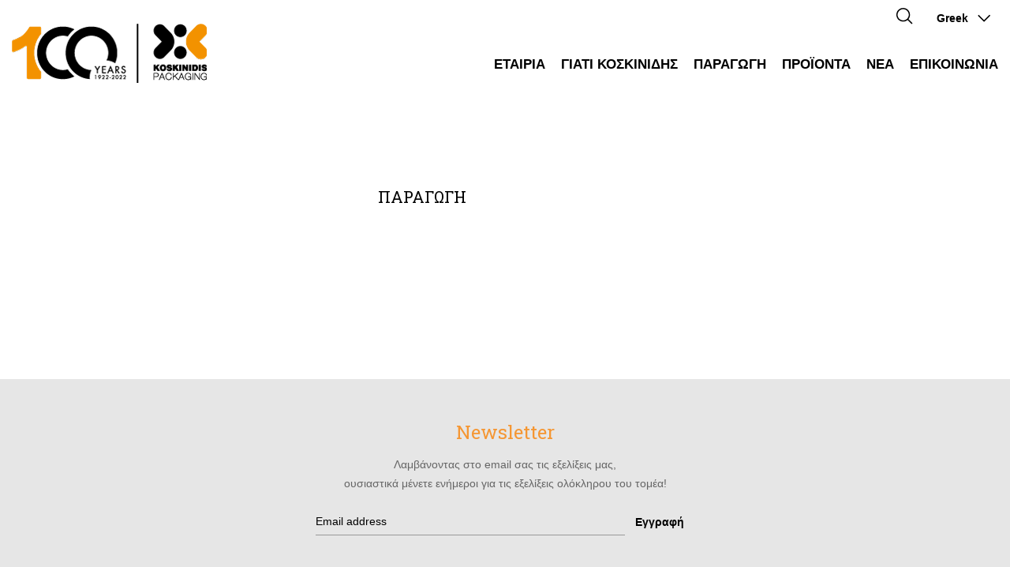

--- FILE ---
content_type: text/html; charset=UTF-8
request_url: https://www.koskinidis.gr/production/
body_size: 54898
content:
<!DOCTYPE html><html class="no-js" lang="el"><head><meta charset="UTF-8"><meta name="viewport" content="width=device-width, initial-scale=1.0" ><link rel="profile" href="https://gmpg.org/xfn/11"><meta name='robots' content='index, follow, max-image-preview:large, max-snippet:-1, max-video-preview:-1' /><link rel="alternate" hreflang="el" href="https://www.koskinidis.gr/production/" /><link rel="alternate" hreflang="en" href="https://www.koskinidis.gr/en/production/" /><link rel="alternate" hreflang="x-default" href="https://www.koskinidis.gr/production/" /><title>ΠΑΡΑΓΩΓΗ - Στυλ. Σ. Κοσκινίδης ΑΒΕΕ - Βιομηχανία Χάρτινης Συσκευασίας</title><link rel="canonical" href="https://www.koskinidis.gr/production/" /><meta property="og:locale" content="el_GR" /><meta property="og:type" content="article" /><meta property="og:title" content="ΠΑΡΑΓΩΓΗ - Στυλ. Σ. Κοσκινίδης ΑΒΕΕ - Βιομηχανία Χάρτινης Συσκευασίας" /><meta property="og:url" content="https://www.koskinidis.gr/production/" /><meta property="og:site_name" content="Στυλ. Σ. Κοσκινίδης ΑΒΕΕ - Βιομηχανία Χάρτινης Συσκευασίας" /><meta property="article:modified_time" content="2022-01-07T08:50:20+00:00" /><meta name="twitter:card" content="summary_large_image" /> <script type="application/ld+json" class="yoast-schema-graph">{"@context":"https://schema.org","@graph":[{"@type":"WebPage","@id":"https://www.koskinidis.gr/production/","url":"https://www.koskinidis.gr/production/","name":"ΠΑΡΑΓΩΓΗ - Στυλ. Σ. Κοσκινίδης ΑΒΕΕ - Βιομηχανία Χάρτινης Συσκευασίας","isPartOf":{"@id":"https://www.koskinidis.gr/#website"},"datePublished":"2022-01-07T08:49:09+00:00","dateModified":"2022-01-07T08:50:20+00:00","breadcrumb":{"@id":"https://www.koskinidis.gr/production/#breadcrumb"},"inLanguage":"el","potentialAction":[{"@type":"ReadAction","target":["https://www.koskinidis.gr/production/"]}]},{"@type":"BreadcrumbList","@id":"https://www.koskinidis.gr/production/#breadcrumb","itemListElement":[{"@type":"ListItem","position":1,"name":"Home","item":"https://localhost/koskinidis/"},{"@type":"ListItem","position":2,"name":"ΠΑΡΑΓΩΓΗ"}]},{"@type":"WebSite","@id":"https://www.koskinidis.gr/#website","url":"https://www.koskinidis.gr/","name":"Στυλ. Σ. Κοσκινίδης ΑΒΕΕ - Βιομηχανία Χάρτινης Συσκευασίας","description":"","publisher":{"@id":"https://www.koskinidis.gr/#organization"},"potentialAction":[{"@type":"SearchAction","target":{"@type":"EntryPoint","urlTemplate":"https://www.koskinidis.gr/?s={search_term_string}"},"query-input":"required name=search_term_string"}],"inLanguage":"el"},{"@type":"Organization","@id":"https://www.koskinidis.gr/#organization","name":"Στυλ. Σ. Κοσκινίδης ΑΒΕΕ - Βιομηχανία Χάρτινης Συσκευασίας","url":"https://www.koskinidis.gr/","logo":{"@type":"ImageObject","inLanguage":"el","@id":"https://www.koskinidis.gr/#/schema/logo/image/","url":"https://www.koskinidis.gr/wp-content/uploads/2022/01/logo.png","contentUrl":"https://www.koskinidis.gr/wp-content/uploads/2022/01/logo.png","width":247,"height":68,"caption":"Στυλ. Σ. Κοσκινίδης ΑΒΕΕ - Βιομηχανία Χάρτινης Συσκευασίας"},"image":{"@id":"https://www.koskinidis.gr/#/schema/logo/image/"}}]}</script> <link rel='dns-prefetch' href='//fonts.googleapis.com' /><link rel="alternate" title="oEmbed (JSON)" type="application/json+oembed" href="https://www.koskinidis.gr/wp-json/oembed/1.0/embed?url=https%3A%2F%2Fwww.koskinidis.gr%2Fproduction%2F" /><link rel="alternate" title="oEmbed (XML)" type="text/xml+oembed" href="https://www.koskinidis.gr/wp-json/oembed/1.0/embed?url=https%3A%2F%2Fwww.koskinidis.gr%2Fproduction%2F&#038;format=xml" /><style id='wp-img-auto-sizes-contain-inline-css' type='text/css'>img:is([sizes=auto i],[sizes^="auto," i]){contain-intrinsic-size:3000px 1500px}
/*# sourceURL=wp-img-auto-sizes-contain-inline-css */</style><style id='wp-emoji-styles-inline-css' type='text/css'>img.wp-smiley, img.emoji {
		display: inline !important;
		border: none !important;
		box-shadow: none !important;
		height: 1em !important;
		width: 1em !important;
		margin: 0 0.07em !important;
		vertical-align: -0.1em !important;
		background: none !important;
		padding: 0 !important;
	}
/*# sourceURL=wp-emoji-styles-inline-css */</style><link rel='stylesheet' id='wp-block-library-css' href='https://www.koskinidis.gr/wp-includes/css/dist/block-library/style.min.css?ver=6.9' type='text/css' media='all' /><style id='global-styles-inline-css' type='text/css'>:root{--wp--preset--aspect-ratio--square: 1;--wp--preset--aspect-ratio--4-3: 4/3;--wp--preset--aspect-ratio--3-4: 3/4;--wp--preset--aspect-ratio--3-2: 3/2;--wp--preset--aspect-ratio--2-3: 2/3;--wp--preset--aspect-ratio--16-9: 16/9;--wp--preset--aspect-ratio--9-16: 9/16;--wp--preset--color--black: #000000;--wp--preset--color--cyan-bluish-gray: #abb8c3;--wp--preset--color--white: #ffffff;--wp--preset--color--pale-pink: #f78da7;--wp--preset--color--vivid-red: #cf2e2e;--wp--preset--color--luminous-vivid-orange: #ff6900;--wp--preset--color--luminous-vivid-amber: #fcb900;--wp--preset--color--light-green-cyan: #7bdcb5;--wp--preset--color--vivid-green-cyan: #00d084;--wp--preset--color--pale-cyan-blue: #8ed1fc;--wp--preset--color--vivid-cyan-blue: #0693e3;--wp--preset--color--vivid-purple: #9b51e0;--wp--preset--gradient--vivid-cyan-blue-to-vivid-purple: linear-gradient(135deg,rgb(6,147,227) 0%,rgb(155,81,224) 100%);--wp--preset--gradient--light-green-cyan-to-vivid-green-cyan: linear-gradient(135deg,rgb(122,220,180) 0%,rgb(0,208,130) 100%);--wp--preset--gradient--luminous-vivid-amber-to-luminous-vivid-orange: linear-gradient(135deg,rgb(252,185,0) 0%,rgb(255,105,0) 100%);--wp--preset--gradient--luminous-vivid-orange-to-vivid-red: linear-gradient(135deg,rgb(255,105,0) 0%,rgb(207,46,46) 100%);--wp--preset--gradient--very-light-gray-to-cyan-bluish-gray: linear-gradient(135deg,rgb(238,238,238) 0%,rgb(169,184,195) 100%);--wp--preset--gradient--cool-to-warm-spectrum: linear-gradient(135deg,rgb(74,234,220) 0%,rgb(151,120,209) 20%,rgb(207,42,186) 40%,rgb(238,44,130) 60%,rgb(251,105,98) 80%,rgb(254,248,76) 100%);--wp--preset--gradient--blush-light-purple: linear-gradient(135deg,rgb(255,206,236) 0%,rgb(152,150,240) 100%);--wp--preset--gradient--blush-bordeaux: linear-gradient(135deg,rgb(254,205,165) 0%,rgb(254,45,45) 50%,rgb(107,0,62) 100%);--wp--preset--gradient--luminous-dusk: linear-gradient(135deg,rgb(255,203,112) 0%,rgb(199,81,192) 50%,rgb(65,88,208) 100%);--wp--preset--gradient--pale-ocean: linear-gradient(135deg,rgb(255,245,203) 0%,rgb(182,227,212) 50%,rgb(51,167,181) 100%);--wp--preset--gradient--electric-grass: linear-gradient(135deg,rgb(202,248,128) 0%,rgb(113,206,126) 100%);--wp--preset--gradient--midnight: linear-gradient(135deg,rgb(2,3,129) 0%,rgb(40,116,252) 100%);--wp--preset--font-size--small: 13px;--wp--preset--font-size--medium: 20px;--wp--preset--font-size--large: 36px;--wp--preset--font-size--x-large: 42px;--wp--preset--spacing--20: 0.44rem;--wp--preset--spacing--30: 0.67rem;--wp--preset--spacing--40: 1rem;--wp--preset--spacing--50: 1.5rem;--wp--preset--spacing--60: 2.25rem;--wp--preset--spacing--70: 3.38rem;--wp--preset--spacing--80: 5.06rem;--wp--preset--shadow--natural: 6px 6px 9px rgba(0, 0, 0, 0.2);--wp--preset--shadow--deep: 12px 12px 50px rgba(0, 0, 0, 0.4);--wp--preset--shadow--sharp: 6px 6px 0px rgba(0, 0, 0, 0.2);--wp--preset--shadow--outlined: 6px 6px 0px -3px rgb(255, 255, 255), 6px 6px rgb(0, 0, 0);--wp--preset--shadow--crisp: 6px 6px 0px rgb(0, 0, 0);}:where(.is-layout-flex){gap: 0.5em;}:where(.is-layout-grid){gap: 0.5em;}body .is-layout-flex{display: flex;}.is-layout-flex{flex-wrap: wrap;align-items: center;}.is-layout-flex > :is(*, div){margin: 0;}body .is-layout-grid{display: grid;}.is-layout-grid > :is(*, div){margin: 0;}:where(.wp-block-columns.is-layout-flex){gap: 2em;}:where(.wp-block-columns.is-layout-grid){gap: 2em;}:where(.wp-block-post-template.is-layout-flex){gap: 1.25em;}:where(.wp-block-post-template.is-layout-grid){gap: 1.25em;}.has-black-color{color: var(--wp--preset--color--black) !important;}.has-cyan-bluish-gray-color{color: var(--wp--preset--color--cyan-bluish-gray) !important;}.has-white-color{color: var(--wp--preset--color--white) !important;}.has-pale-pink-color{color: var(--wp--preset--color--pale-pink) !important;}.has-vivid-red-color{color: var(--wp--preset--color--vivid-red) !important;}.has-luminous-vivid-orange-color{color: var(--wp--preset--color--luminous-vivid-orange) !important;}.has-luminous-vivid-amber-color{color: var(--wp--preset--color--luminous-vivid-amber) !important;}.has-light-green-cyan-color{color: var(--wp--preset--color--light-green-cyan) !important;}.has-vivid-green-cyan-color{color: var(--wp--preset--color--vivid-green-cyan) !important;}.has-pale-cyan-blue-color{color: var(--wp--preset--color--pale-cyan-blue) !important;}.has-vivid-cyan-blue-color{color: var(--wp--preset--color--vivid-cyan-blue) !important;}.has-vivid-purple-color{color: var(--wp--preset--color--vivid-purple) !important;}.has-black-background-color{background-color: var(--wp--preset--color--black) !important;}.has-cyan-bluish-gray-background-color{background-color: var(--wp--preset--color--cyan-bluish-gray) !important;}.has-white-background-color{background-color: var(--wp--preset--color--white) !important;}.has-pale-pink-background-color{background-color: var(--wp--preset--color--pale-pink) !important;}.has-vivid-red-background-color{background-color: var(--wp--preset--color--vivid-red) !important;}.has-luminous-vivid-orange-background-color{background-color: var(--wp--preset--color--luminous-vivid-orange) !important;}.has-luminous-vivid-amber-background-color{background-color: var(--wp--preset--color--luminous-vivid-amber) !important;}.has-light-green-cyan-background-color{background-color: var(--wp--preset--color--light-green-cyan) !important;}.has-vivid-green-cyan-background-color{background-color: var(--wp--preset--color--vivid-green-cyan) !important;}.has-pale-cyan-blue-background-color{background-color: var(--wp--preset--color--pale-cyan-blue) !important;}.has-vivid-cyan-blue-background-color{background-color: var(--wp--preset--color--vivid-cyan-blue) !important;}.has-vivid-purple-background-color{background-color: var(--wp--preset--color--vivid-purple) !important;}.has-black-border-color{border-color: var(--wp--preset--color--black) !important;}.has-cyan-bluish-gray-border-color{border-color: var(--wp--preset--color--cyan-bluish-gray) !important;}.has-white-border-color{border-color: var(--wp--preset--color--white) !important;}.has-pale-pink-border-color{border-color: var(--wp--preset--color--pale-pink) !important;}.has-vivid-red-border-color{border-color: var(--wp--preset--color--vivid-red) !important;}.has-luminous-vivid-orange-border-color{border-color: var(--wp--preset--color--luminous-vivid-orange) !important;}.has-luminous-vivid-amber-border-color{border-color: var(--wp--preset--color--luminous-vivid-amber) !important;}.has-light-green-cyan-border-color{border-color: var(--wp--preset--color--light-green-cyan) !important;}.has-vivid-green-cyan-border-color{border-color: var(--wp--preset--color--vivid-green-cyan) !important;}.has-pale-cyan-blue-border-color{border-color: var(--wp--preset--color--pale-cyan-blue) !important;}.has-vivid-cyan-blue-border-color{border-color: var(--wp--preset--color--vivid-cyan-blue) !important;}.has-vivid-purple-border-color{border-color: var(--wp--preset--color--vivid-purple) !important;}.has-vivid-cyan-blue-to-vivid-purple-gradient-background{background: var(--wp--preset--gradient--vivid-cyan-blue-to-vivid-purple) !important;}.has-light-green-cyan-to-vivid-green-cyan-gradient-background{background: var(--wp--preset--gradient--light-green-cyan-to-vivid-green-cyan) !important;}.has-luminous-vivid-amber-to-luminous-vivid-orange-gradient-background{background: var(--wp--preset--gradient--luminous-vivid-amber-to-luminous-vivid-orange) !important;}.has-luminous-vivid-orange-to-vivid-red-gradient-background{background: var(--wp--preset--gradient--luminous-vivid-orange-to-vivid-red) !important;}.has-very-light-gray-to-cyan-bluish-gray-gradient-background{background: var(--wp--preset--gradient--very-light-gray-to-cyan-bluish-gray) !important;}.has-cool-to-warm-spectrum-gradient-background{background: var(--wp--preset--gradient--cool-to-warm-spectrum) !important;}.has-blush-light-purple-gradient-background{background: var(--wp--preset--gradient--blush-light-purple) !important;}.has-blush-bordeaux-gradient-background{background: var(--wp--preset--gradient--blush-bordeaux) !important;}.has-luminous-dusk-gradient-background{background: var(--wp--preset--gradient--luminous-dusk) !important;}.has-pale-ocean-gradient-background{background: var(--wp--preset--gradient--pale-ocean) !important;}.has-electric-grass-gradient-background{background: var(--wp--preset--gradient--electric-grass) !important;}.has-midnight-gradient-background{background: var(--wp--preset--gradient--midnight) !important;}.has-small-font-size{font-size: var(--wp--preset--font-size--small) !important;}.has-medium-font-size{font-size: var(--wp--preset--font-size--medium) !important;}.has-large-font-size{font-size: var(--wp--preset--font-size--large) !important;}.has-x-large-font-size{font-size: var(--wp--preset--font-size--x-large) !important;}
/*# sourceURL=global-styles-inline-css */</style><style id='classic-theme-styles-inline-css' type='text/css'>/*! This file is auto-generated */
.wp-block-button__link{color:#fff;background-color:#32373c;border-radius:9999px;box-shadow:none;text-decoration:none;padding:calc(.667em + 2px) calc(1.333em + 2px);font-size:1.125em}.wp-block-file__button{background:#32373c;color:#fff;text-decoration:none}
/*# sourceURL=/wp-includes/css/classic-themes.min.css */</style><link rel='stylesheet' id='wp-components-css' href='https://www.koskinidis.gr/wp-includes/css/dist/components/style.min.css?ver=6.9' type='text/css' media='all' /><link rel='stylesheet' id='wp-preferences-css' href='https://www.koskinidis.gr/wp-includes/css/dist/preferences/style.min.css?ver=6.9' type='text/css' media='all' /><link rel='stylesheet' id='wp-block-editor-css' href='https://www.koskinidis.gr/wp-includes/css/dist/block-editor/style.min.css?ver=6.9' type='text/css' media='all' /><link rel='stylesheet' id='wp-reusable-blocks-css' href='https://www.koskinidis.gr/wp-includes/css/dist/reusable-blocks/style.min.css?ver=6.9' type='text/css' media='all' /><link rel='stylesheet' id='wp-patterns-css' href='https://www.koskinidis.gr/wp-includes/css/dist/patterns/style.min.css?ver=6.9' type='text/css' media='all' /><link rel='stylesheet' id='wp-editor-css' href='https://www.koskinidis.gr/wp-includes/css/dist/editor/style.min.css?ver=6.9' type='text/css' media='all' /><link rel='stylesheet' id='easy_image_gallery_block-cgb-style-css-css' href='https://www.koskinidis.gr/wp-content/cache/autoptimize/css/autoptimize_single_2189585917da949154672063f959717a.css?ver=6.9' type='text/css' media='all' /><link rel='stylesheet' id='contact-form-7-css' href='https://www.koskinidis.gr/wp-content/cache/autoptimize/css/autoptimize_single_0e4a098f3f6e3faede64db8b9da80ba2.css?ver=5.7.4' type='text/css' media='all' /><link rel='stylesheet' id='eeb-css-frontend-css' href='https://www.koskinidis.gr/wp-content/cache/autoptimize/css/autoptimize_single_54d4eedc552c499c4a8d6b89c23d3df1.css?ver=221011-53708' type='text/css' media='all' /><link rel='stylesheet' id='wpml-legacy-dropdown-click-0-css' href='//www.koskinidis.gr/wp-content/plugins/sitepress-multilingual-cms/templates/language-switchers/legacy-dropdown-click/style.min.css?ver=1' type='text/css' media='all' /><link rel='stylesheet' id='oneface-style-css' href='https://www.koskinidis.gr/wp-content/cache/autoptimize/css/autoptimize_single_ad4d052ce4b9e06bcb986500603132bd.css?ver=2023.03.12' type='text/css' media='all' /><link rel='stylesheet' id='oneface-custom-fonts-css' href='https://www.koskinidis.gr/wp-content/cache/autoptimize/css/autoptimize_single_71c36ae9debe613c6c88ec6d7959db82.css?ver=2023.03.12' type='text/css' media='all' /><link rel='stylesheet' id='google-fonts-css' href='https://fonts.googleapis.com/css2?family=Roboto+Slab%3Awght%40300%3B400%3B500%3B700&#038;display=swap&#038;ver=6.9' type='text/css' media='all' /><link rel='stylesheet' id='bootstrap-css' href='https://www.koskinidis.gr/wp-content/themes/oneface/assets/css/bootstrap-min.css?ver=2023.03.12' type='text/css' media='all' /><link rel='stylesheet' id='oneface-custom-style-css' href='https://www.koskinidis.gr/wp-content/cache/autoptimize/css/autoptimize_single_536c5129e6ac820781127a1c8cb04094.css?ver=2023.03.12' type='text/css' media='all' /><link rel='stylesheet' id='fancybox-css-css' href='https://www.koskinidis.gr/wp-content/themes/oneface/assets/js/fancybox/dist/jquery.fancybox.min.css?ver=2023.03.12' type='text/css' media='all' /><link rel='stylesheet' id='fancybox-css' href='https://www.koskinidis.gr/wp-content/plugins/easy-image-gallery/includes/lib/fancybox/jquery.fancybox.min.css?ver=1.2' type='text/css' media='screen' /> <script type="text/javascript" src="https://www.koskinidis.gr/wp-includes/js/jquery/jquery.min.js?ver=3.7.1" id="jquery-core-js"></script> <script defer type="text/javascript" src="https://www.koskinidis.gr/wp-includes/js/jquery/jquery-migrate.min.js?ver=3.4.1" id="jquery-migrate-js"></script> <script defer type="text/javascript" src="https://www.koskinidis.gr/wp-content/cache/autoptimize/js/autoptimize_single_2c542c9989f589cd5318f5cef6a9ecd7.js?ver=221011-53708" id="eeb-js-frontend-js"></script> <script defer id="jquery-remove-uppercase-accents-js-extra" src="[data-uri]"></script> <script defer type="text/javascript" src="https://www.koskinidis.gr/wp-content/cache/autoptimize/js/autoptimize_single_d299869d5128fc194479f0a92c33014d.js?ver=6.9" id="jquery-remove-uppercase-accents-js"></script> <script defer type="text/javascript" src="//www.koskinidis.gr/wp-content/plugins/sitepress-multilingual-cms/templates/language-switchers/legacy-dropdown-click/script.min.js?ver=1" id="wpml-legacy-dropdown-click-0-js"></script> <script defer type="text/javascript" src="https://www.koskinidis.gr/wp-content/cache/autoptimize/js/autoptimize_single_0725e93abc10fcd91f2dde25057f493f.js?ver=2023.03.12" id="oneface-js-js"></script> <script defer type="text/javascript" src="https://www.koskinidis.gr/wp-content/cache/autoptimize/js/autoptimize_single_22c65e6ffa6735a04329763ab8001d25.js?ver=2023.03.12" id="css_browser_selector-js-js"></script> <script defer type="text/javascript" src="https://www.koskinidis.gr/wp-content/themes/oneface/assets/js/jquery.matchHeight-min.js?ver=2023.03.12" id="matchHeight-js-js"></script> <script defer type="text/javascript" src="https://www.koskinidis.gr/wp-content/cache/autoptimize/js/autoptimize_single_1823c9b8051f229287054581cbd1361f.js?ver=2023.03.12" id="imgorientation-js-js"></script> <script defer type="text/javascript" src="https://www.koskinidis.gr/wp-content/themes/oneface/assets/js/fancybox/dist/jquery.fancybox.min.js?ver=2023.03.12" id="fancybox-js-js"></script> <link rel="https://api.w.org/" href="https://www.koskinidis.gr/wp-json/" /><link rel="alternate" title="JSON" type="application/json" href="https://www.koskinidis.gr/wp-json/wp/v2/pages/198" /><link rel="EditURI" type="application/rsd+xml" title="RSD" href="https://www.koskinidis.gr/xmlrpc.php?rsd" /><meta name="generator" content="WordPress 6.9" /><link rel='shortlink' href='https://www.koskinidis.gr/?p=198' /><meta name="generator" content="WPML ver:4.5.14 stt:1,13;" /><link rel="icon" href="https://www.koskinidis.gr/wp-content/uploads/2023/03/cropped-favico-32x32.png" sizes="32x32" /><link rel="icon" href="https://www.koskinidis.gr/wp-content/uploads/2023/03/cropped-favico-192x192.png" sizes="192x192" /><link rel="apple-touch-icon" href="https://www.koskinidis.gr/wp-content/uploads/2023/03/cropped-favico-180x180.png" /><meta name="msapplication-TileImage" content="https://www.koskinidis.gr/wp-content/uploads/2023/03/cropped-favico-270x270.png" /></head><body data-rsssl=1 class="wp-singular page-template-default page page-id-198 page-parent wp-custom-logo wp-theme-oneface page-production">  <script>(function(i,s,o,g,r,a,m){i['GoogleAnalyticsObject']=r;i[r]=i[r]||function(){
  (i[r].q=i[r].q||[]).push(arguments)},i[r].l=1*new Date();a=s.createElement(o),
  m=s.getElementsByTagName(o)[0];a.async=1;a.src=g;m.parentNode.insertBefore(a,m)
  })(window,document,'script','https://www.google-analytics.com/analytics.js','ga');

  ga('create', 'UA-89361934-1', 'auto');
ga('require', 'linkid');
 ga('require', 'displayfeatures');
  ga('send', 'pageview');</script> <header id="header"><div class="header_wrapper"><div class="header_inner"><div class="logo"> <a href="https://www.koskinidis.gr" alt="Koskinidis Packaging"><div class="widget widget_media_image"><div class="widget-content"><img width="247" height="75" src="https://www.koskinidis.gr/wp-content/uploads/2023/03/KOSKINIDIS_2.png" class="image wp-image-2877  attachment-full size-full" alt="" style="max-width: 100%; height: auto;" decoding="async" /></div></div> </a></div><div class="header_right"><div class="header_widgets"><div class="language-switcher"><div class="widget widget_icl_lang_sel_widget"><div class="widget-content"><div class="wpml-ls-sidebars-language-switcher wpml-ls wpml-ls-legacy-dropdown-click js-wpml-ls-legacy-dropdown-click"><ul><li class="wpml-ls-slot-language-switcher wpml-ls-item wpml-ls-item-el wpml-ls-current-language wpml-ls-first-item wpml-ls-item-legacy-dropdown-click"> <a href="#" class="js-wpml-ls-item-toggle wpml-ls-item-toggle"> <span class="wpml-ls-native">Greek</span></a><ul class="js-wpml-ls-sub-menu wpml-ls-sub-menu"><li class="wpml-ls-slot-language-switcher wpml-ls-item wpml-ls-item-en wpml-ls-last-item"> <a href="https://www.koskinidis.gr/en/production/" class="wpml-ls-link"> <span class="wpml-ls-native" lang="en">English</span></a></li></ul></li></ul></div></div></div></div><div class="widget widget_search"><div class="widget-content"><h2 class="widget-title subheading heading-size-3">Search</h2><div class="search_icon"> <img class="search-icon" src="https://www.koskinidis.gr/wp-content/themes/oneface/assets/images/search_icon_new.png" alt="Αναζήτηση" /></div><div class="search-form-body search-toggle"></div><div id="search-form-wrapper" class="search-toggle"><div class="search-close-wrapper"> <img class="search-close" src="https://www.koskinidis.gr/wp-content/themes/oneface/assets/images/close-black_new.png" alt="Αναζήτηση" /></div><form role="search"  method="get" class="search-form" action="https://www.koskinidis.gr/"> <span class="search_elements"> <input type="submit" class="search-submit" value="" /> <label for="search-form-koskinidis"> <span class="screen-reader-text">Search for:</span> <input type="search" id="search-form-koskinidis" class="search-field" placeholder="Αναζήτηση" value="" name="s" /> </label> </span></form></div></div></div><div class="clr"></div></div><div class="menu-bars"> <svg class="ham hamRotate ham1" viewBox="0 0 100 100" width="45" onclick="this.classList.toggle('active')"> <path
 class="line top"
 d="m 30,33 h 40 c 0,0 9.044436,-0.654587 9.044436,-8.508902 0,-7.854315 -8.024349,-11.958003 -14.89975,-10.85914 -6.875401,1.098863 -13.637059,4.171617 -13.637059,16.368042 v 40" /> <path
 class="line middle"
 d="m 30,50 h 40" /> <path
 class="line bottom"
 d="m 30,67 h 40 c 12.796276,0 15.357889,-11.717785 15.357889,-26.851538 0,-15.133752 -4.786586,-27.274118 -16.667516,-27.274118 -11.88093,0 -18.499247,6.994427 -18.435284,17.125656 l 0.252538,40" /> </svg> <svg class="ham ham2" viewBox="0 0 100 100" width="45" onclick="this.classList.toggle('active')"> <path
 class="line top"
 d="m 70,33 h -40 c -6.5909,0 -7.763966,-4.501509 -7.763966,-7.511428 0,-4.721448 3.376452,-9.583771 13.876919,-9.583771 14.786182,0 11.409257,14.896182 9.596449,21.970818 -1.812808,7.074636 -15.709402,12.124381 -15.709402,12.124381" /> <path
 class="line middle"
 d="m 30,50 h 40" /> <path
 class="line bottom"
 d="m 70,67 h -40 c -6.5909,0 -7.763966,4.501509 -7.763966,7.511428 0,4.721448 3.376452,9.583771 13.876919,9.583771 14.786182,0 11.409257,-14.896182 9.596449,-21.970818 -1.812808,-7.074636 -15.709402,-12.124381 -15.709402,-12.124381" /> </svg> <svg class="ham ham3" viewBox="0 0 100 100" width="45" onclick="this.classList.toggle('active')"> <path
 class="line top"
 d="m 70,33 h -40 c -11.092231,0 11.883874,13.496726 -3.420361,12.956839 -0.962502,-2.089471 -2.222071,-3.282996 -4.545687,-3.282996 -2.323616,0 -5.113897,2.622752 -5.113897,7.071068 0,4.448316 2.080609,7.007933 5.555839,7.007933 2.401943,0 2.96769,-1.283974 4.166879,-3.282995 2.209342,0.273823 4.031294,1.642466 5.857227,-0.252538 v -13.005715 16.288404 h 7.653568" /> <path
 class="line middle"
 d="m 70,50 h -40 c -5.6862,0 -8.534259,5.373483 -8.534259,11.551069 0,7.187738 3.499166,10.922274 13.131984,10.922274 11.021777,0 7.022787,-15.773343 15.531095,-15.773343 3.268142,0 5.177031,-2.159429 5.177031,-6.7 0,-4.540571 -1.766442,-7.33533 -5.087851,-7.326157 -3.321409,0.0092 -5.771288,2.789632 -5.771288,7.326157 0,4.536525 2.478983,6.805271 5.771288,6.7" /> <path
 class="line bottom"
 d="m 70,67 h -40 c 0,0 -3.680675,0.737051 -3.660714,-3.517857 0.02541,-5.415597 3.391687,-10.357143 10.982142,-10.357143 4.048418,0 17.88928,0.178572 23.482143,0.178572 0,2.563604 2.451177,3.403635 4.642857,3.392857 2.19168,-0.01078 4.373905,-1.369814 4.375,-3.392857 0.0011,-2.023043 -1.924401,-2.589191 -4.553571,-4.107143 -2.62917,-1.517952 -4.196429,-1.799562 -4.196429,-3.660714 0,-1.861153 2.442181,-3.118811 4.196429,-3.035715 1.754248,0.0831 4.375,0.890841 4.375,3.125 2.628634,0 6.160714,0.267857 6.160714,0.267857 l -0.178571,-2.946428 10.178571,0 -10.178571,0 v 6.696428 l 8.928571,0 -8.928571,0 v 7.142858 l 10.178571,0 -10.178571,0" /> </svg> <svg class="ham hamRotate ham4" viewBox="0 0 100 100" width="45" onclick="this.classList.toggle('active')"> <path
 class="line top"
 d="m 70,33 h -40 c 0,0 -8.5,-0.149796 -8.5,8.5 0,8.649796 8.5,8.5 8.5,8.5 h 20 v -20" /> <path
 class="line middle"
 d="m 70,50 h -40" /> <path
 class="line bottom"
 d="m 30,67 h 40 c 0,0 8.5,0.149796 8.5,-8.5 0,-8.649796 -8.5,-8.5 -8.5,-8.5 h -20 v 20" /> </svg> <svg class="ham hamRotate180 ham5" viewBox="0 0 100 100" width="45" onclick="this.classList.toggle('active')"> <path
 class="line top"
 d="m 30,33 h 40 c 0,0 8.5,-0.68551 8.5,10.375 0,8.292653 -6.122707,9.002293 -8.5,6.625 l -11.071429,-11.071429" /> <path
 class="line middle"
 d="m 70,50 h -40" /> <path
 class="line bottom"
 d="m 30,67 h 40 c 0,0 8.5,0.68551 8.5,-10.375 0,-8.292653 -6.122707,-9.002293 -8.5,-6.625 l -11.071429,11.071429" /> </svg> <svg class="ham ham6" viewBox="0 0 100 100" width="45" onclick="this.classList.toggle('active')"> <path
 class="line top"
 d="m 30,33 h 40 c 13.100415,0 14.380204,31.80258 6.899646,33.421777 -24.612039,5.327373 9.016154,-52.337577 -12.75751,-30.563913 l -28.284272,28.284272" /> <path
 class="line middle"
 d="m 70,50 c 0,0 -32.213436,0 -40,0 -7.786564,0 -6.428571,-4.640244 -6.428571,-8.571429 0,-5.895471 6.073743,-11.783399 12.286435,-5.570707 6.212692,6.212692 28.284272,28.284272 28.284272,28.284272" /> <path
 class="line bottom"
 d="m 69.575405,67.073826 h -40 c -13.100415,0 -14.380204,-31.80258 -6.899646,-33.421777 24.612039,-5.327373 -9.016154,52.337577 12.75751,30.563913 l 28.284272,-28.284272" /> </svg> <svg class="ham hamRotate ham7" viewBox="0 0 100 100" width="45" onclick="this.classList.toggle('active')"> <path
 class="line top"
 d="m 70,33 h -40 c 0,0 -6,1.368796 -6,8.5 0,7.131204 6,8.5013 6,8.5013 l 20,-0.0013" /> <path
 class="line middle"
 d="m 70,50 h -40" /> <path
 class="line bottom"
 d="m 69.575405,67.073826 h -40 c -5.592752,0 -6.873604,-9.348582 1.371031,-9.348582 8.244634,0 19.053564,21.797129 19.053564,12.274756 l 0,-40" /> </svg> <svg class="ham hamRotate ham8" viewBox="0 0 100 100" width="45" onclick="this.classList.toggle('active')"> <path
 class="line top"
 d="m 30,33 h 40 c 3.722839,0 7.5,3.126468 7.5,8.578427 0,5.451959 -2.727029,8.421573 -7.5,8.421573 h -20" /> <path
 class="line middle"
 d="m 30,50 h 40" /> <path
 class="line bottom"
 d="m 70,67 h -40 c 0,0 -7.5,-0.802118 -7.5,-8.365747 0,-7.563629 7.5,-8.634253 7.5,-8.634253 h 20" /> </svg></div><div class="mainnav-wrapper"><div class="mainnav"><ul id="menu-primary-menu-gr" class="mainmenu"><li id="menu-item-347" class="menu-item menu-item-type-custom menu-item-object-custom menu-item-has-children menu-item-347"><a href="#"><span class="linkwrapper">ΕΤΑΙΡΙΑ</span></a><ul class="sub-menu"><li id="menu-item-322" class="menu-item menu-item-type-post_type menu-item-object-page menu-item-322"><a href="https://www.koskinidis.gr/company/our-values/"><span class="linkwrapper">ΟΙ ΑΡΧΕΣ ΜΑΣ</span></a></li><li id="menu-item-321" class="menu-item menu-item-type-post_type menu-item-object-page menu-item-321"><a href="https://www.koskinidis.gr/company/our-team/"><span class="linkwrapper">Η ΟΜΑΔΑ ΜΑΣ</span></a></li><li id="menu-item-323" class="menu-item menu-item-type-post_type menu-item-object-page menu-item-323"><a href="https://www.koskinidis.gr/company/financial/"><span class="linkwrapper">ΟΙΚΟΝΟΜΙΚΑ ΣΤΟΙΧΕΙΑ</span></a></li></ul></li><li id="menu-item-348" class="menu-item menu-item-type-custom menu-item-object-custom menu-item-has-children menu-item-348"><a href="#"><span class="linkwrapper">ΓΙΑΤΙ ΚΟΣΚΙΝΙΔΗΣ</span></a><ul class="sub-menu"><li id="menu-item-330" class="menu-item menu-item-type-post_type menu-item-object-page menu-item-330"><a href="https://www.koskinidis.gr/giati-koskinidis/quality/"><span class="linkwrapper">ΠΟΙΟΤΗΤΑ</span></a></li><li id="menu-item-325" class="menu-item menu-item-type-post_type menu-item-object-page menu-item-325"><a href="https://www.koskinidis.gr/giati-koskinidis/iso/"><span class="linkwrapper">ISO</span></a></li><li id="menu-item-327" class="menu-item menu-item-type-post_type menu-item-object-page menu-item-327"><a href="https://www.koskinidis.gr/giati-koskinidis/360-service/"><span class="linkwrapper">ΕΞΥΠΗΡΕΤΗΣΗ 360°</span></a></li><li id="menu-item-328" class="menu-item menu-item-type-post_type menu-item-object-page menu-item-328"><a href="https://www.koskinidis.gr/giati-koskinidis/research-development/"><span class="linkwrapper">ΕΡΕΥΝΑ &#038; ΑΝΑΠΤΥΞΗ</span></a></li><li id="menu-item-329" class="menu-item menu-item-type-post_type menu-item-object-page menu-item-329"><a href="https://www.koskinidis.gr/giati-koskinidis/csr/"><span class="linkwrapper">ΕΚΕ</span></a></li><li id="menu-item-326" class="menu-item menu-item-type-post_type menu-item-object-page menu-item-326"><a href="https://www.koskinidis.gr/giati-koskinidis/distinctions/"><span class="linkwrapper">ΔΙΑΚΡΙΣΕΙΣ</span></a></li></ul></li><li id="menu-item-349" class="menu-item menu-item-type-custom menu-item-object-custom menu-item-has-children menu-item-349"><a href="#"><span class="linkwrapper">ΠΑΡΑΓΩΓΗ</span></a><ul class="sub-menu"><li id="menu-item-333" class="menu-item menu-item-type-post_type menu-item-object-page menu-item-333"><a href="https://www.koskinidis.gr/production/egkatastaseis/"><span class="linkwrapper">ΕΓΚΑΤΑΣΤΑΣΕΙΣ</span></a></li><li id="menu-item-332" class="menu-item menu-item-type-post_type menu-item-object-page menu-item-332"><a href="https://www.koskinidis.gr/production/machinery-capabilities/"><span class="linkwrapper">ΜΗΧΑΝΟΛΟΓΙΚΟΣ ΕΞΟΠΛΙΣΜΟΣ – ΔΥΝΑΤΟΤΗΤΕΣ</span></a></li></ul></li><li id="menu-item-334" class="menu-item menu-item-type-custom menu-item-object-custom menu-item-has-children menu-item-334"><a href="#"><span class="linkwrapper">ΠΡΟΪΟΝΤΑ</span></a><ul class="sub-menu"><li id="menu-item-343" class="menu-item menu-item-type-taxonomy menu-item-object-category menu-item-343"><a href="https://www.koskinidis.gr/category/products/food/"><span class="linkwrapper">ΤΡΟΦΙΜΑ</span></a></li><li id="menu-item-342" class="menu-item menu-item-type-taxonomy menu-item-object-category menu-item-342"><a href="https://www.koskinidis.gr/category/products/beverages/"><span class="linkwrapper">ΠΟΤΑ</span></a></li><li id="menu-item-340" class="menu-item menu-item-type-taxonomy menu-item-object-category menu-item-340"><a href="https://www.koskinidis.gr/category/products/generic/"><span class="linkwrapper">ΓΕΝΙΚΑ &#8211; ΦΑΡΜΑΚΕΥΤΙΚΑ</span></a></li><li id="menu-item-339" class="menu-item menu-item-type-taxonomy menu-item-object-category menu-item-339"><a href="https://www.koskinidis.gr/category/products/detergents/"><span class="linkwrapper">ΑΠΟΡΡΥΠΑΝΤΙΚΑ</span></a></li><li id="menu-item-341" class="menu-item menu-item-type-taxonomy menu-item-object-category menu-item-341"><a href="https://www.koskinidis.gr/category/products/cosmetics/"><span class="linkwrapper">ΚΑΛΛΥΝΤΙΚΑ</span></a></li><li id="menu-item-335" class="menu-item menu-item-type-taxonomy menu-item-object-category menu-item-335"><a href="https://www.koskinidis.gr/category/products/promotion/"><span class="linkwrapper">PROMOTION</span></a></li><li id="menu-item-338" class="menu-item menu-item-type-taxonomy menu-item-object-category menu-item-338"><a href="https://www.koskinidis.gr/category/products/way-cup/"><span class="linkwrapper">WAY CUP</span></a></li><li id="menu-item-336" class="menu-item menu-item-type-taxonomy menu-item-object-category menu-item-336"><a href="https://www.koskinidis.gr/category/products/rct/"><span class="linkwrapper">RCT</span></a></li><li id="menu-item-337" class="menu-item menu-item-type-taxonomy menu-item-object-category menu-item-337"><a href="https://www.koskinidis.gr/category/products/stands/"><span class="linkwrapper">STANDS</span></a></li></ul></li><li id="menu-item-344" class="menu-item menu-item-type-taxonomy menu-item-object-category menu-item-344"><a href="https://www.koskinidis.gr/category/news/"><span class="linkwrapper">ΝΕΑ</span></a></li><li id="menu-item-345" class="hide_on_tablet menu-item menu-item-type-post_type menu-item-object-page menu-item-345"><a href="https://www.koskinidis.gr/contact/"><span class="linkwrapper">ΕΠΙΚΟΙΝΩΝΙΑ</span></a></li></ul></div></div></div></div></div></header><div class="mobile-sidebar"><div class="mobile-sidebar-inner"><div class="menu-header-icons"></div><div class="logo"> <a href="https://www.koskinidis.gr" alt="OneFace"><div class="widget widget_media_image"><div class="widget-content"><img width="247" height="75" src="https://www.koskinidis.gr/wp-content/uploads/2023/03/KOSKINIDIS_2.png" class="image wp-image-2877  attachment-full size-full" alt="" style="max-width: 100%; height: auto;" decoding="async" /></div></div> </a></div><div class="mobile-language"><div class="language-switcher"><div class="widget widget_icl_lang_sel_widget"><div class="widget-content"><div class="wpml-ls-sidebars-language-switcher wpml-ls wpml-ls-legacy-dropdown-click js-wpml-ls-legacy-dropdown-click"><ul><li class="wpml-ls-slot-language-switcher wpml-ls-item wpml-ls-item-el wpml-ls-current-language wpml-ls-first-item wpml-ls-item-legacy-dropdown-click"> <a href="#" class="js-wpml-ls-item-toggle wpml-ls-item-toggle"> <span class="wpml-ls-native">Greek</span></a><ul class="js-wpml-ls-sub-menu wpml-ls-sub-menu"><li class="wpml-ls-slot-language-switcher wpml-ls-item wpml-ls-item-en wpml-ls-last-item"> <a href="https://www.koskinidis.gr/en/production/" class="wpml-ls-link"> <span class="wpml-ls-native" lang="en">English</span></a></li></ul></li></ul></div></div></div></div></div><div class="mobile-menu"><div class="mainnav-mobile"><ul id="menu-primary-menu-gr-1" class="mainmenu-mobile"><li class="menu-item menu-item-type-custom menu-item-object-custom menu-item-has-children menu-item-347"><a href="#"><span class="linkwrapper">ΕΤΑΙΡΙΑ</span></a><ul class="sub-menu"><li class="menu-item menu-item-type-post_type menu-item-object-page menu-item-322"><a href="https://www.koskinidis.gr/company/our-values/"><span class="linkwrapper">ΟΙ ΑΡΧΕΣ ΜΑΣ</span></a></li><li class="menu-item menu-item-type-post_type menu-item-object-page menu-item-321"><a href="https://www.koskinidis.gr/company/our-team/"><span class="linkwrapper">Η ΟΜΑΔΑ ΜΑΣ</span></a></li><li class="menu-item menu-item-type-post_type menu-item-object-page menu-item-323"><a href="https://www.koskinidis.gr/company/financial/"><span class="linkwrapper">ΟΙΚΟΝΟΜΙΚΑ ΣΤΟΙΧΕΙΑ</span></a></li></ul></li><li class="menu-item menu-item-type-custom menu-item-object-custom menu-item-has-children menu-item-348"><a href="#"><span class="linkwrapper">ΓΙΑΤΙ ΚΟΣΚΙΝΙΔΗΣ</span></a><ul class="sub-menu"><li class="menu-item menu-item-type-post_type menu-item-object-page menu-item-330"><a href="https://www.koskinidis.gr/giati-koskinidis/quality/"><span class="linkwrapper">ΠΟΙΟΤΗΤΑ</span></a></li><li class="menu-item menu-item-type-post_type menu-item-object-page menu-item-325"><a href="https://www.koskinidis.gr/giati-koskinidis/iso/"><span class="linkwrapper">ISO</span></a></li><li class="menu-item menu-item-type-post_type menu-item-object-page menu-item-327"><a href="https://www.koskinidis.gr/giati-koskinidis/360-service/"><span class="linkwrapper">ΕΞΥΠΗΡΕΤΗΣΗ 360°</span></a></li><li class="menu-item menu-item-type-post_type menu-item-object-page menu-item-328"><a href="https://www.koskinidis.gr/giati-koskinidis/research-development/"><span class="linkwrapper">ΕΡΕΥΝΑ &#038; ΑΝΑΠΤΥΞΗ</span></a></li><li class="menu-item menu-item-type-post_type menu-item-object-page menu-item-329"><a href="https://www.koskinidis.gr/giati-koskinidis/csr/"><span class="linkwrapper">ΕΚΕ</span></a></li><li class="menu-item menu-item-type-post_type menu-item-object-page menu-item-326"><a href="https://www.koskinidis.gr/giati-koskinidis/distinctions/"><span class="linkwrapper">ΔΙΑΚΡΙΣΕΙΣ</span></a></li></ul></li><li class="menu-item menu-item-type-custom menu-item-object-custom menu-item-has-children menu-item-349"><a href="#"><span class="linkwrapper">ΠΑΡΑΓΩΓΗ</span></a><ul class="sub-menu"><li class="menu-item menu-item-type-post_type menu-item-object-page menu-item-333"><a href="https://www.koskinidis.gr/production/egkatastaseis/"><span class="linkwrapper">ΕΓΚΑΤΑΣΤΑΣΕΙΣ</span></a></li><li class="menu-item menu-item-type-post_type menu-item-object-page menu-item-332"><a href="https://www.koskinidis.gr/production/machinery-capabilities/"><span class="linkwrapper">ΜΗΧΑΝΟΛΟΓΙΚΟΣ ΕΞΟΠΛΙΣΜΟΣ – ΔΥΝΑΤΟΤΗΤΕΣ</span></a></li></ul></li><li class="menu-item menu-item-type-custom menu-item-object-custom menu-item-has-children menu-item-334"><a href="#"><span class="linkwrapper">ΠΡΟΪΟΝΤΑ</span></a><ul class="sub-menu"><li class="menu-item menu-item-type-taxonomy menu-item-object-category menu-item-343"><a href="https://www.koskinidis.gr/category/products/food/"><span class="linkwrapper">ΤΡΟΦΙΜΑ</span></a></li><li class="menu-item menu-item-type-taxonomy menu-item-object-category menu-item-342"><a href="https://www.koskinidis.gr/category/products/beverages/"><span class="linkwrapper">ΠΟΤΑ</span></a></li><li class="menu-item menu-item-type-taxonomy menu-item-object-category menu-item-340"><a href="https://www.koskinidis.gr/category/products/generic/"><span class="linkwrapper">ΓΕΝΙΚΑ &#8211; ΦΑΡΜΑΚΕΥΤΙΚΑ</span></a></li><li class="menu-item menu-item-type-taxonomy menu-item-object-category menu-item-339"><a href="https://www.koskinidis.gr/category/products/detergents/"><span class="linkwrapper">ΑΠΟΡΡΥΠΑΝΤΙΚΑ</span></a></li><li class="menu-item menu-item-type-taxonomy menu-item-object-category menu-item-341"><a href="https://www.koskinidis.gr/category/products/cosmetics/"><span class="linkwrapper">ΚΑΛΛΥΝΤΙΚΑ</span></a></li><li class="menu-item menu-item-type-taxonomy menu-item-object-category menu-item-335"><a href="https://www.koskinidis.gr/category/products/promotion/"><span class="linkwrapper">PROMOTION</span></a></li><li class="menu-item menu-item-type-taxonomy menu-item-object-category menu-item-338"><a href="https://www.koskinidis.gr/category/products/way-cup/"><span class="linkwrapper">WAY CUP</span></a></li><li class="menu-item menu-item-type-taxonomy menu-item-object-category menu-item-336"><a href="https://www.koskinidis.gr/category/products/rct/"><span class="linkwrapper">RCT</span></a></li><li class="menu-item menu-item-type-taxonomy menu-item-object-category menu-item-337"><a href="https://www.koskinidis.gr/category/products/stands/"><span class="linkwrapper">STANDS</span></a></li></ul></li><li class="menu-item menu-item-type-taxonomy menu-item-object-category menu-item-344"><a href="https://www.koskinidis.gr/category/news/"><span class="linkwrapper">ΝΕΑ</span></a></li><li class="hide_on_tablet menu-item menu-item-type-post_type menu-item-object-page menu-item-345"><a href="https://www.koskinidis.gr/contact/"><span class="linkwrapper">ΕΠΙΚΟΙΝΩΝΙΑ</span></a></li></ul></div></div></div></div><section id="sliderfixed" class="pcmwrapper container-fluid"><div class="pcmcontainer container pcmcontainerfixed"><div class="row"><div class="sliderfixed col-xs-12"></div></div></div></section><div class="pcmwrapper container-fluid oneface_page_wrapper"><div class="container pcmcontainer pcmcontainerfixed"><div class="row"><div class="oneface_page_content staticpages col-xs-12"><div class="row page_heading_row"><div class="pcmheading pcmmaincontentcol col-xs-12 col-sm-8 col-sm-offset-4"><div class="itemHeader page-header"><h1 class="itemTitle">ΠΑΡΑΓΩΓΗ</h1></div></div></div><div class="itemBody"><div class="row"><div class="mainmodules-1-left col-xs-12 col-sm-4"></div><div class="mainmodules-1-right col-xs-12 col-sm-8"><div class="itemFullText-oldmodules"></div></div></div><div class="row"><div class="mainmodules-2-left col-xs-12 col-sm-4"></div><div class="mainmodules-2-right col-xs-12 col-sm-8"></div></div></div></div></div></div></div><footer id="footer"><div class="newsletter-widget"><div class="widget_text widget widget_custom_html"><div class="widget_text widget-content"><div class="textwidget custom-html-widget"><h3>Newsletter</h3><p> Λαμβάνοντας στο email σας τις εξελίξεις μας, <br/>ουσιαστικά μένετε ενήμεροι για τις εξελίξεις ολόκληρου του τομέα!</p><div id="mc_embed_signup"><form action="//koskinidis.us14.list-manage.com/subscribe/post?u=7ba5ca2e19394ae2e1da2a0eb&amp;id=0b198d1cda" method="post" id="mc-embedded-subscribe-form" name="mc-embedded-subscribe-form" class="validate" target="_blank" novalidate><div id="mc_embed_signup_scroll"><div class="form-group"> <input type="email" value="" name="EMAIL" class="email" id="mce-EMAIL" placeholder="Email address" required></div><div style="position: absolute; left: -5000px;" aria-hidden="true"><input type="text" name="b_7ba5ca2e19394ae2e1da2a0eb_0b198d1cda" tabindex="-1" value=""></div><div class="mce-EMAIL"><input type="submit" value="Εγγραφή" name="subscribe" id="mc-embedded-subscribe" class="button btn"></div></div></form></div></div></div></div></div><div class="footer-top"><div class="footer-top-inner"><div class="widget widget_media_image"><div class="widget-content"><img width="72" height="90" src="https://www.koskinidis.gr/wp-content/uploads/2023/03/footer_logo.png" class="image wp-image-2908  attachment-full size-full" alt="" style="max-width: 100%; height: auto;" decoding="async" loading="lazy" /></div></div><div class="footer_contact width100 widget widget_text"><div class="widget-content"><h2 class="widget-title subheading heading-size-3">ΕΠΙΚΟΙΝΩΝΙΑ</h2><div class="textwidget"><p><span id="eeb-961142-177720"></span><script type="text/javascript">document.getElementById("eeb-961142-177720").innerHTML = eval(decodeURIComponent("%27%69%6e%66%6f%40%6b%6f%73%6b%69%6e%69%64%69%73%2e%67%72%27"))</script><noscript>*protected email*</noscript><br /> Τηλ. 210 4836 300 &#8211; 306<br /> Ταύρου 15, 177 78 Αθήνα</p></div></div></div><div class="footer_social widget widget_text"><div class="widget-content"><div class="textwidget"><p><a href="https://www.linkedin.com/company/koskinidispackaging" target="_blank" rel="noopener">CONNECT <img loading="lazy" decoding="async" class="wp-image-2910 size-full alignnone" src="https://www.koskinidis.gr/wp-content/uploads/2023/03/linked_in.png" alt="" width="41" height="41" /></a></p></div></div></div></div></div><div class="footer-bottom"><div class="footer-bottom-inner-left"><div class="widget widget_media_image"><div class="widget-content"><img width="461" height="87" src="https://www.koskinidis.gr/wp-content/uploads/2023/03/footer_logos-1.png" class="image wp-image-2921  attachment-full size-full" alt="" style="max-width: 100%; height: auto;" decoding="async" loading="lazy" srcset="https://www.koskinidis.gr/wp-content/uploads/2023/03/footer_logos-1.png 461w, https://www.koskinidis.gr/wp-content/uploads/2023/03/footer_logos-1-373x70.png 373w" sizes="auto, (max-width: 461px) 100vw, 461px" /></div></div></div><div class="footer-bottom-inner-right"><div class="widget widget_media_image"><div class="widget-content"><img width="430" height="96" src="https://www.koskinidis.gr/wp-content/uploads/2023/03/Banner_Psifiakos-Metasx_2.png" class="image wp-image-2914  attachment-full size-full" alt="" style="max-width: 100%; height: auto;" decoding="async" loading="lazy" srcset="https://www.koskinidis.gr/wp-content/uploads/2023/03/Banner_Psifiakos-Metasx_2.png 430w, https://www.koskinidis.gr/wp-content/uploads/2023/03/Banner_Psifiakos-Metasx_2-373x83.png 373w" sizes="auto, (max-width: 430px) 100vw, 430px" /></div></div></div></div><div class="footer-border"></div><div class="footer-copyright copyright pcmcopy"><div class="footer-copyright-inner"><div id="copy-inner"><div class="copy-client"> &copy; 2026 
 Στυλ. Σ. Κοσκινίδης ΑΒΕΕ<br/>Όλα τα δικαιώματα κατοχυρωμένα</div></div><div class="copy-creator"><p><span>DESIGN <a class="copylink" href="http://www.whitecreative.gr/" target="_blank">WHITE</a></span><span class="copydevider"> | </span><span>DEVELOPMENT <a class="copylink" href="http://www.pcmanager.gr" target="_blank">ONEFACE</a></span></p></div></div></div> <script type="speculationrules">{"prefetch":[{"source":"document","where":{"and":[{"href_matches":"/*"},{"not":{"href_matches":["/wp-*.php","/wp-admin/*","/wp-content/uploads/*","/wp-content/*","/wp-content/plugins/*","/wp-content/themes/oneface/*","/*\\?(.+)"]}},{"not":{"selector_matches":"a[rel~=\"nofollow\"]"}},{"not":{"selector_matches":".no-prefetch, .no-prefetch a"}}]},"eagerness":"conservative"}]}</script> <script defer type="text/javascript" src="https://www.koskinidis.gr/wp-content/cache/autoptimize/js/autoptimize_single_7f0734e228d3f1a255a8b817a5005b8e.js?ver=5.7.4" id="swv-js"></script> <script defer id="contact-form-7-js-extra" src="[data-uri]"></script> <script defer type="text/javascript" src="https://www.koskinidis.gr/wp-content/cache/autoptimize/js/autoptimize_single_0fc4d72558c0e4f809b089639b6abecf.js?ver=5.7.4" id="contact-form-7-js"></script> <script defer id="eeb-js-ajax-ef-js-extra" src="[data-uri]"></script> <script defer type="text/javascript" src="https://www.koskinidis.gr/wp-content/cache/autoptimize/js/autoptimize_single_a50bd2cb71544f263c4e712c848f4e41.js?ver=221011-53708" id="eeb-js-ajax-ef-js"></script> <script defer type="text/javascript" src="https://www.koskinidis.gr/wp-content/plugins/easy-image-gallery/includes/lib/fancybox/jquery.fancybox.min.js?ver=1.2" id="fancybox-js"></script> <script id="wp-emoji-settings" type="application/json">{"baseUrl":"https://s.w.org/images/core/emoji/17.0.2/72x72/","ext":".png","svgUrl":"https://s.w.org/images/core/emoji/17.0.2/svg/","svgExt":".svg","source":{"concatemoji":"https://www.koskinidis.gr/wp-includes/js/wp-emoji-release.min.js?ver=6.9"}}</script> <script type="module">/*! This file is auto-generated */
const a=JSON.parse(document.getElementById("wp-emoji-settings").textContent),o=(window._wpemojiSettings=a,"wpEmojiSettingsSupports"),s=["flag","emoji"];function i(e){try{var t={supportTests:e,timestamp:(new Date).valueOf()};sessionStorage.setItem(o,JSON.stringify(t))}catch(e){}}function c(e,t,n){e.clearRect(0,0,e.canvas.width,e.canvas.height),e.fillText(t,0,0);t=new Uint32Array(e.getImageData(0,0,e.canvas.width,e.canvas.height).data);e.clearRect(0,0,e.canvas.width,e.canvas.height),e.fillText(n,0,0);const a=new Uint32Array(e.getImageData(0,0,e.canvas.width,e.canvas.height).data);return t.every((e,t)=>e===a[t])}function p(e,t){e.clearRect(0,0,e.canvas.width,e.canvas.height),e.fillText(t,0,0);var n=e.getImageData(16,16,1,1);for(let e=0;e<n.data.length;e++)if(0!==n.data[e])return!1;return!0}function u(e,t,n,a){switch(t){case"flag":return n(e,"\ud83c\udff3\ufe0f\u200d\u26a7\ufe0f","\ud83c\udff3\ufe0f\u200b\u26a7\ufe0f")?!1:!n(e,"\ud83c\udde8\ud83c\uddf6","\ud83c\udde8\u200b\ud83c\uddf6")&&!n(e,"\ud83c\udff4\udb40\udc67\udb40\udc62\udb40\udc65\udb40\udc6e\udb40\udc67\udb40\udc7f","\ud83c\udff4\u200b\udb40\udc67\u200b\udb40\udc62\u200b\udb40\udc65\u200b\udb40\udc6e\u200b\udb40\udc67\u200b\udb40\udc7f");case"emoji":return!a(e,"\ud83e\u1fac8")}return!1}function f(e,t,n,a){let r;const o=(r="undefined"!=typeof WorkerGlobalScope&&self instanceof WorkerGlobalScope?new OffscreenCanvas(300,150):document.createElement("canvas")).getContext("2d",{willReadFrequently:!0}),s=(o.textBaseline="top",o.font="600 32px Arial",{});return e.forEach(e=>{s[e]=t(o,e,n,a)}),s}function r(e){var t=document.createElement("script");t.src=e,t.defer=!0,document.head.appendChild(t)}a.supports={everything:!0,everythingExceptFlag:!0},new Promise(t=>{let n=function(){try{var e=JSON.parse(sessionStorage.getItem(o));if("object"==typeof e&&"number"==typeof e.timestamp&&(new Date).valueOf()<e.timestamp+604800&&"object"==typeof e.supportTests)return e.supportTests}catch(e){}return null}();if(!n){if("undefined"!=typeof Worker&&"undefined"!=typeof OffscreenCanvas&&"undefined"!=typeof URL&&URL.createObjectURL&&"undefined"!=typeof Blob)try{var e="postMessage("+f.toString()+"("+[JSON.stringify(s),u.toString(),c.toString(),p.toString()].join(",")+"));",a=new Blob([e],{type:"text/javascript"});const r=new Worker(URL.createObjectURL(a),{name:"wpTestEmojiSupports"});return void(r.onmessage=e=>{i(n=e.data),r.terminate(),t(n)})}catch(e){}i(n=f(s,u,c,p))}t(n)}).then(e=>{for(const n in e)a.supports[n]=e[n],a.supports.everything=a.supports.everything&&a.supports[n],"flag"!==n&&(a.supports.everythingExceptFlag=a.supports.everythingExceptFlag&&a.supports[n]);var t;a.supports.everythingExceptFlag=a.supports.everythingExceptFlag&&!a.supports.flag,a.supports.everything||((t=a.source||{}).concatemoji?r(t.concatemoji):t.wpemoji&&t.twemoji&&(r(t.twemoji),r(t.wpemoji)))});
//# sourceURL=https://www.koskinidis.gr/wp-includes/js/wp-emoji-loader.min.js</script> <script defer src="[data-uri]"></script> </footer><div id="back2Top"> <svg viewBox='0 0 24 24'> <path d='M20,11V13H8L13.5,18.5L12.08,19.92L4.16,12L12.08,4.08L13.5,5.5L8,11H20Z' fill='#fff'/> </svg></div></body></html>

--- FILE ---
content_type: text/css
request_url: https://www.koskinidis.gr/wp-content/cache/autoptimize/css/autoptimize_single_2189585917da949154672063f959717a.css?ver=6.9
body_size: 1913
content:
@font-face{font-family:'easy-image-gallery';src:url(//www.koskinidis.gr/wp-content/plugins/easy-image-gallery/includes/gutenberg-block/dist/../../fonts/easy-image-gallery.eot);src:url(//www.koskinidis.gr/wp-content/plugins/easy-image-gallery/includes/gutenberg-block/dist/../../fonts/easy-image-gallery.eot?#iefix) format("embedded-opentype"),url(//www.koskinidis.gr/wp-content/plugins/easy-image-gallery/includes/gutenberg-block/dist/../../fonts/easy-image-gallery.woff) format("woff"),url(//www.koskinidis.gr/wp-content/plugins/easy-image-gallery/includes/gutenberg-block/dist/../../fonts/easy-image-gallery.ttf) format("truetype"),url(//www.koskinidis.gr/wp-content/plugins/easy-image-gallery/includes/gutenberg-block/dist/../../fonts/easy-image-gallery.svg#easy-image-gallery) format("svg");font-weight:400;font-style:normal}.popup{display:block}.popup .icon-view:before{content:"\e005"}.popup .icon-view{font-family:'easy-image-gallery';speak:none;font-style:normal;font-weight:400;font-variant:normal;text-transform:none;line-height:1;-webkit-font-smoothing:antialiased;font-size:48px;margin-left:-24px;margin-top:-24px;position:absolute;left:50%;top:50%;color:#fff;opacity:0;visibility:visible;-webkit-transition:opacity .1s linear;-o-transition:opacity .1s linear;transition:opacity .1s linear;z-index:1}.popup .overlay{visibility:hidden;display:block;height:100%;width:100%;position:absolute;opacity:.4;-webkit-transition:all .1s linear;-o-transition:all .1s linear;transition:all .1s linear}.popup:hover .overlay{visibility:visible;background:#000}.popup:hover .icon-view{opacity:.8}.image-gallery-block{margin:0;padding:0}.image-gallery-block li{display:inline-block;padding:0 20px 20px 0;margin:0}.image-gallery-block a{position:relative;display:block}.image-gallery-block a img{display:block;-o-object-fit:cover;object-fit:cover;width:150px;height:150px}.image-gallery-block-block ul{margin-bottom:0}

--- FILE ---
content_type: text/css
request_url: https://www.koskinidis.gr/wp-content/cache/autoptimize/css/autoptimize_single_ad4d052ce4b9e06bcb986500603132bd.css?ver=2023.03.12
body_size: 3362
content:
html,body{border:none;margin:0;padding:0}h1,h2,h3,h4,h5,h6,p,blockquote,address,big,cite,code,em,font,img,small,strike,sub,sup,li,ol,ul,fieldset,form,label,legend,button,table,caption,tr,th,td{border:none;font-size:inherit;line-height:inherit;margin:0;padding:0;text-align:inherit}blockquote:before,blockquote:after{content:""}body{font-family:'HGFBook',arial;font-size:15px;font-weight:400;line-height:18px;color:#000}.hidden{opacity:0 !important;visibility:hidden !important;display:none !important}.clr{clear:both}a{color:#000;text-decoration:none}a:hover,a:focus{outline:none;color:#858497}#back2Top{z-index:999;display:none;cursor:pointer;position:fixed;padding:10px;background:rgba(0,0,0,.3);bottom:10px;right:10px}#back2Top{width:50px;height:50px;transform:rotate(90deg)}#back2Top:hover{background:rgba(0,0,0,1);transition:all .4s}@media screen and (max-width:992px){#back2Top{bottom:10px;right:10px}}@media screen and (max-width:768px){#back2Top{bottom:5px;right:5px}}.ham{cursor:pointer;-webkit-tap-highlight-color:transparent;transition:transform .4s;-moz-user-select:none;-webkit-user-select:none;-ms-user-select:none;user-select:none}.hamRotate.active{transform:rotate(45deg)}.hamRotate180.active{transform:rotate(180deg)}.line{fill:none;transition:stroke-dasharray .4s,stroke-dashoffset .4s,stroke 1s;stroke:#000;stroke-width:5.5;stroke-linecap:round}.ham1 .top{stroke-dasharray:40 139}.ham1 .bottom{stroke-dasharray:40 180}.ham1.active .top{stroke-dashoffset:-98px}.ham1.active .bottom{stroke-dashoffset:-138px}.ham2 .top{stroke-dasharray:40 121}.ham2 .bottom{stroke-dasharray:40 121}.ham2.active .top{stroke-dashoffset:-102px}.ham2.active .bottom{stroke-dashoffset:-102px}.ham3 .top{stroke-dasharray:40 130}.ham3 .middle{stroke-dasharray:40 140}.ham3 .bottom{stroke-dasharray:40 205}.ham3.active .top{stroke-dasharray:75 130;stroke-dashoffset:-63px}.ham3.active .middle{stroke-dashoffset:-102px}.ham3.active .bottom{stroke-dasharray:110 205;stroke-dashoffset:-86px}.ham4 .top{stroke-dasharray:40 121}.ham4 .bottom{stroke-dasharray:40 121}.ham4.active .top{stroke-dashoffset:-68px}.ham4.active .bottom{stroke-dashoffset:-68px}.ham5 .top{stroke-dasharray:40 82}.ham5 .bottom{stroke-dasharray:40 82}.ham5.active .top{stroke-dasharray:14 82;stroke-dashoffset:-72px}.ham5.active .bottom{stroke-dasharray:14 82;stroke-dashoffset:-72px}.ham6 .top{stroke-dasharray:40 172}.ham6 .middle{stroke-dasharray:40 111}.ham6 .bottom{stroke-dasharray:40 172}.ham6.active .top{stroke-dashoffset:-132px}.ham6.active .middle{stroke-dashoffset:-71px}.ham6.active .bottom{stroke-dashoffset:-132px}.ham7 .top{stroke-dasharray:40 82}.ham7 .middle{stroke-dasharray:40 111}.ham7 .bottom{stroke-dasharray:40 161}.ham7.active .top{stroke-dasharray:17 82;stroke-dashoffset:-62px}.ham7.active .middle{stroke-dashoffset:23px}.ham7.active .bottom{stroke-dashoffset:-83px}.ham8 .top{stroke-dasharray:40 160}.ham8 .middle{stroke-dasharray:40 142;transform-origin:50%;transition:transform .4s}.ham8 .bottom{stroke-dasharray:40 85;transform-origin:50%;transition:transform .4s,stroke-dashoffset .4s}.ham8.active .top{stroke-dashoffset:-64px}.ham8.active .middle{transform:rotate(90deg)}.ham8.active .bottom{stroke-dashoffset:-64px}.ham{display:none !important;visibility:hidden !important}.ham.ham1{display:block !important;visibility:visible !important}.ham.active .line{stroke:#fff}

--- FILE ---
content_type: text/css
request_url: https://www.koskinidis.gr/wp-content/cache/autoptimize/css/autoptimize_single_71c36ae9debe613c6c88ec6d7959db82.css?ver=2023.03.12
body_size: 2050
content:
@font-face{font-family:'HGFBook';src:url(//www.koskinidis.gr/wp-content/themes/oneface/assets/fonts/hgfbk__.eot);src:url(//www.koskinidis.gr/wp-content/themes/oneface/assets/fonts/hgfbk__.eot) format('embedded-opentype'),url(//www.koskinidis.gr/wp-content/themes/oneface/assets/fonts/hgfbk__.woff) format('woff'),url(//www.koskinidis.gr/wp-content/themes/oneface/assets/fonts/hgfbk__.ttf) format('truetype'),url(//www.koskinidis.gr/wp-content/themes/oneface/assets/fonts/hgfbk__.svg#HGFBook) format('svg')}@font-face{font-family:'HGFMedium';src:url(//www.koskinidis.gr/wp-content/themes/oneface/assets/fonts/hgfmd__.eot);src:url(//www.koskinidis.gr/wp-content/themes/oneface/assets/fonts/hgfmd__.eot) format('embedded-opentype'),url(//www.koskinidis.gr/wp-content/themes/oneface/assets/fonts/hgfmd__.woff) format('woff'),url(//www.koskinidis.gr/wp-content/themes/oneface/assets/fonts/hgfmd__.ttf) format('truetype'),url(//www.koskinidis.gr/wp-content/themes/oneface/assets/fonts/hgfmd__.svg#HGFMedium) format('svg')}@font-face{font-family:'HGFSemiBold';src:url(//www.koskinidis.gr/wp-content/themes/oneface/assets/fonts/hgfsb__.eot);src:url(//www.koskinidis.gr/wp-content/themes/oneface/assets/fonts/hgfsb__.eot) format('embedded-opentype'),url(//www.koskinidis.gr/wp-content/themes/oneface/assets/fonts/hgfsb__.woff) format('woff'),url(//www.koskinidis.gr/wp-content/themes/oneface/assets/fonts/hgfsb__.ttf) format('truetype'),url(//www.koskinidis.gr/wp-content/themes/oneface/assets/fonts/hgfsb__.svg#HGFSemiBold) format('svg')}@font-face{font-family:'HGFBookOblique';src:url(//www.koskinidis.gr/wp-content/themes/oneface/assets/fonts/hgfbkit.eot);src:url(//www.koskinidis.gr/wp-content/themes/oneface/assets/fonts/hgfbkit.eot) format('embedded-opentype'),url(//www.koskinidis.gr/wp-content/themes/oneface/assets/fonts/hgfbkit.woff) format('woff'),url(//www.koskinidis.gr/wp-content/themes/oneface/assets/fonts/hgfbkit.ttf) format('truetype'),url(//www.koskinidis.gr/wp-content/themes/oneface/assets/fonts/hgfbkit.svg#HGFBookOblique) format('svg')}

--- FILE ---
content_type: text/css
request_url: https://www.koskinidis.gr/wp-content/cache/autoptimize/css/autoptimize_single_536c5129e6ac820781127a1c8cb04094.css?ver=2023.03.12
body_size: 104358
content:
a:hover,a:focus{outline:none !important}.paging-navigation{font-family:'Open Sans',sans-serif;padding:1em;background:#fff}.paging-navigation ul{list-style-type:none;margin:0;padding:0}.paging-navigation li{display:inline}a.page-numbers,span.page-numbers{padding:.3em .7em;color:#333}a:hover.page-numbers{color:#000}.paging-navigation .current{font-weight:700;color:#000}.navigation.paging-navigation{margin-bottom:80px}.navigation.paging-navigation ul.page-numbers{text-align:center}.mobile-sidebar-inner{overflow-y:auto;position:absolute;height:100%;width:100%}.mobile-sidebar{position:fixed;top:0;bottom:0;left:inherit;right:0;width:100%;background:#f58220;z-index:9999;-webkit-transition:all 1s 0s;transition:all 1s 0s;-webkit-transform:translateX(100%);transform:translateX(100%)}html.menu-opened .mobile-sidebar{-webkit-transform:none;transform:none;-webkit-transition:all 1s 0s;transition:all 1s 0s}.mobile-sidebar .logo{text-align:center;padding:20px 0}.menu-bars{display:none;visibility:hidden;position:absolute;top:20px;right:40px;cursor:pointer;z-index:99999;padding-top:0;padding-right:0;padding-bottom:0;padding-left:0}.mobile-sidebar .menu-header-icons{padding-top:40px;padding-right:42px;position:absolute;right:0;top:0;z-index:999999;padding-bottom:40px;padding-left:40px}@media screen and (max-width:360px){.mobile-sidebar .menu-header-icons{padding-right:22px;padding-left:20px}}.mobile-sidebar .menu-header-icons .menu-close,.mobile-sidebar .menu-header-icons .menu-search{float:right;cursor:pointer}.mobile-sidebar .menu-header-icons .menu-search{margin-right:10px}.mainnav-mobile{margin-top:40px;margin-bottom:40px}.mainnav-mobile ul{list-style-type:none;text-align:center;color:#fff}.mainnav-mobile ul.mainmenu-mobile a{color:#fff;font-size:22px;letter-spacing:.075em;font-weight:700}.mainnav-mobile ul.mainmenu-mobile a:focus{text-decoration:none}.mainnav-mobile ul.mainmenu-mobile>li{margin-top:20px}.mainnav-mobile ul.sub-menu{display:none;margin-top:20px;margin-bottom:40px}.mainnav-mobile ul.sub-menu li{margin-top:12px;font-weight:400}.mainnav-mobile ul.sub-menu a{color:#fff;font-size:18px;letter-spacing:.05em;font-weight:400}.mainnav-mobile ul.mainmenu-mobile li.heading{display:none}.mainnav-mobile ul.mainmenu-mobile li.menu-item-has-children>a>span{position:relative}.mainnav-mobile ul.mainmenu-mobile li.menu-item-has-children>a>span:after,.mainnav-mobile ul.mainmenu-mobile li.menu-item-has-children>a>span:after{content:"+";position:absolute;right:-30px;bottom:2px}.mainnav-mobile ul.mainmenu-mobile li.menu-item-has-children.opened>a>span:after,.mainnav-mobile ul.mainmenu-mobile li.menu-item-has-children.opened>a>span:after{content:"_";right:-28px;bottom:12px}.mainnav-mobile li.current-menu-parent>a,.mainnav-mobile li.current-menu-item>a{color:#000}.mainnav-mobile li>a:hover{color:#666;text-decoration:none}.mainnav-mobile ul.mainmenu-mobile>li{opacity:0;-webkit-transform:translateY(20px);transform:translateY(20px);-webkit-transition:all .35s 0s;transition:all .35s 0s}html.menu-opened .mainnav-mobile ul.mainmenu-mobile>li{opacity:1;-webkit-transform:none;transform:none}html.menu-opened .mainnav-mobile ul.mainmenu-mobile>li:first-child{-webkit-transition:all .5s 1s;transition:all .5s 1s}html.menu-opened .mainnav-mobile ul.mainmenu-mobile>li:nth-child(2){-webkit-transition:all .5s 1.1s;transition:all .5s 1.1s}html.menu-opened .mainnav-mobile ul.mainmenu-mobile>li:nth-child(3){-webkit-transition:all .5s 1.2s;transition:all .5s 1.2s}html.menu-opened .mainnav-mobile ul.mainmenu-mobile>li:nth-child(4){-webkit-transition:all .5s 1.3s;transition:all .5s 1.3s}html.menu-opened .mainnav-mobile ul.mainmenu-mobile>li:nth-child(5){-webkit-transition:all .5s 1.4s;transition:all .5s 1.4s}html.menu-opened .mainnav-mobile ul.mainmenu-mobile>li:nth-child(6){-webkit-transition:all .5s 1.5s;transition:all .5s 1.5s}html.menu-opened .mainnav-mobile ul.mainmenu-mobile>li:nth-child(7){-webkit-transition:all .5s 1.6s;transition:all .5s 1.6s}html.menu-opened .mainnav-mobile ul.mainmenu-mobile>li:nth-child(8){-webkit-transition:all .5s 1.7s;transition:all .5s 1.7s}html.menu-opened .mainnav-mobile ul.mainmenu-mobile>li:nth-child(9){-webkit-transition:all .5s 1.8s;transition:all .5s 1.8s}html.menu-opened .mainnav-mobile ul.mainmenu-mobile>li:nth-child(10){-webkit-transition:all .5s 1.9s;transition:all .5s 1.9s}html.menu-opened .mainnav-mobile ul.mainmenu-mobile>li:nth-child(11){-webkit-transition:all .5s 2s;transition:all .5s 2s}html.menu-opened .mainnav-mobile ul.mainmenu-mobile>li:nth-child(12){-webkit-transition:all .5s 2.1s;transition:all .5s 2.1s}html.menu-opened .mainnav-mobile ul.mainmenu-mobile>li:nth-child(13){-webkit-transition:all .5s 2.2s;transition:all .5s 2.2s}html.menu-opened .mainnav-mobile ul.mainmenu-mobile>li:nth-child(14){-webkit-transition:all .5s 2.3s;transition:all .5s 2.3s}html.menu-opened .mainnav-mobile ul.mainmenu-mobile>li:nth-child(15){-webkit-transition:all .5s 2.4s;transition:all .5s 2.4s}html.menu-opened .mainnav-mobile ul.mainmenu-mobile>li:nth-child(16){-webkit-transition:all .5s 2.5s;transition:all .5s 2.5s}html.menu-opened .mainnav-mobile ul.mainmenu-mobile>li:nth-child(17){-webkit-transition:all .5s 2.6s;transition:all .5s 2.6s}html.menu-opened .mainnav-mobile ul.mainmenu-mobile>li:nth-child(18){-webkit-transition:all .5s 2.7s;transition:all .5s 2.7s}html.menu-opened .mainnav-mobile ul.mainmenu-mobile>li:nth-child(19){-webkit-transition:all .5s 2.8s;transition:all .5s 2.8s}html.menu-opened .mainnav-mobile ul.mainmenu-mobile>li:nth-child(20){-webkit-transition:all .5s 2.9s;transition:all .5s 2.9s}.mobile-language,.mobile-language a{background-color:transparent;background:0 0;text-align:center}.mobile-language .language-switcher .wpml-ls-legacy-dropdown-click ul{background-color:transparent;display:inline-block;width:auto}.mobile-language .language-switcher .wpml-ls-legacy-dropdown-click ul li{background-color:transparent;text-align:center}.mobile-language .language-switcher .wpml-ls-legacy-dropdown-click ul li a{background-color:transparent}.mobile-language .wpml-ls-legacy-list-horizontal .wpml-ls-item a{font-size:13px;font-weight:400;line-height:13px;color:#fff;display:inline-block;border-left:1px solid #000;text-transform:uppercase;padding:0 15px;margin:0;background-color:transparent}.mobile-language .wpml-ls-legacy-list-horizontal .wpml-ls-item:first-child a,.mobile-language .wpml-ls-legacy-list-horizontal .wpml-ls-item:first-of-type a{border-left:none}.mobile-language .wpml-ls-legacy-list-horizontal .wpml-ls-item.wpml-ls-current-language a{color:#000}@media screen and (max-width:930px){.menu-bars{display:block;visibility:visible}#header .mainnav-wrapper{display:none;visibility:hidden}}.pagenotfound{text-align:center;font-size:36px;line-height:48px}body,html{font-family:'Open Sans',sans-serif;line-height:1}body,html a{color:#000;text-decoration:none}#t3-mainbody div.catItemIsFeatured:before,#t3-mainbody div.userItemIsFeatured:before,#t3-mainbody div.itemIsFeatured:before{content:''}#t3-mainbody div.catItemIsFeatured:before,#t3-mainbody div.userItemIsFeatured:before,#t3-mainbody div.itemIsFeatured:before{content:''}.t3-wrapper{height:100%}.pcmstickycontent{min-height:100%}@media screen and (min-width:1340px){.pcmcontainerfixed{width:1310px}}.back-to-top{background-color:rgba(0,0,0,.3);background-image:url(//www.koskinidis.gr/wp-content/themes/oneface/assets/css/../images/scrolltotop.png);bottom:15px;height:50px;margin:0;position:fixed;right:15px;width:50px;z-index:1000;opacity:0;transition:all .4s ease-in 0s;-moz-transition:all .4s ease-in 0s;-webkit-transition:all .4s ease-in 0s;-ms-transition:all .4s ease-in 0s;-o-transition:all .4s ease-in 0s}.back-to-top.reveal{cursor:pointer;opacity:1}.back-to-top.reveal:hover,.back-to-top.reveal:focus,.back-to-top.reveal:active{background-color:rgba(0,0,0,1)}#t3-header{padding-top:0;padding-bottom:0}html.home-gr #t3-header,html.home-en #t3-header{position:absolute;z-index:999;width:100%}#t3-header .logo-image{padding-top:37px;padding-bottom:15px}#t3-header .pcmheaderright{padding-top:37px}@media screen and (min-width:1340px){header#t3-header .pcmcontainerfixed .headerbackfixer{padding-left:67px;padding-right:67px;background-color:#fff}}@media screen and (max-width:1340px){header#t3-header .pcmcontainerfixed{background-color:#fff}}@media screen and (max-width:1211px){html.home-gr #t3-header,html.home-en #t3-header,#t3-header{position:relative;z-index:inherit}}@media screen and (max-width:768px){#t3-header .logo-image{text-align:left}}.head-search{float:right;margin-top:0;cursor:pointer}.head-search p{margin-bottom:0}#pcmsearchtoggle{background-color:#fff;border-radius:0;position:absolute;right:40px;top:0;z-index:999}#pcmsearchtoggle .search{padding:0}#pcmsearchtoggle .search input{border:1px solid #f7941e;border-radius:0;box-shadow:none;font-size:12px;height:25px}.languageswitcherload{font-family:'Open Sans',sans-serif;width:auto;line-height:22px;margin-right:7px}.languageswitcherload li a{color:#000;font-size:14px;font-weight:400;text-transform:lowercase;display:inline-block}.languageswitcherload li a:first-letter {text-transform:uppercase}.languageswitcherload li a:first-letter {text-transform:uppercase}.languageswitcherload li a:focus,.languageswitcherload li a:hover{outline:none;color:#f7941e}.languageswitcherload li.lang-active a{font-weight:700}.languageswitcherload div.mod-languages li{border-left:2px solid #f7941e;margin-left:0;margin-right:0;padding-left:5px;padding-right:5px;font-size:12px}.languageswitcherload div.mod-languages li:first-child{border-left:none}.navbar-default{background-color:transparent;border:none;border-radius:0}.navbar{min-height:1px}em.caret{display:none !important;visibility:hidden}.navbar ul.nav{float:right}.navbar ul.nav li a{padding:0}.navbar ul.nav li,.navbar ul.nav li a{font-family:'Open Sans',sans-serif;font-weight:600;line-height:1;color:#000;font-size:16.5px}.navbar ul.nav li,.navbar ul.nav li+li{margin-left:0}.navbar ul.nav li+li+li{margin-left:33px}.navbar ul.nav li a:hover,.navbar ul.nav li a:focus{background-color:transparent;outline:none}.pcmnav{padding-bottom:15px;padding-top:7px}.navbar-default .navbar-nav li,.t3-megamenu .mega-nav li{background:0 0;background-color:transparent;background-image:none;box-shadow:none;border:none;border-radius:0}.navbar-default .navbar-nav>li>a:hover,.navbar-default .navbar-nav>li>a:focus,.navbar-default .navbar-nav>.open,.navbar-default .navbar-nav>.open>a,.navbar-default .navbar-nav>.open>a:hover,.navbar-default .navbar-nav>.open>a:focus,.navbar-default .navbar-nav>.active,.navbar-default .navbar-nav>.active>a,.navbar-default .navbar-nav>.active>a:hover,.navbar-default .navbar-nav>.active>a:focus{background-color:transparent;background-image:none;background:0 0;box-shadow:none;color:gray;outline:none}.t3-megamenu .mega-nav>li.active a,.t3-megamenu .mega-nav>li.open a,.t3-megamenu .mega-nav>li a:hover,.t3-megamenu .dropdown-menu .mega-nav>li.open,.t3-megamenu .dropdown-menu .mega-nav>li a:hover,.t3-megamenu .mega-nav>li a:focus,.t3-megamenu .dropdown-menu .mega-nav>li a:focus{background-color:transparent;background-image:none;background:0 0;box-shadow:none;color:gray;outline:none}.pcmnav .t3-megamenu .mega>.mega-dropdown-menu{min-width:10px;padding-top:28px}.pcmnav .dropdown-menu{border:none;border-radius:0;background-color:#fff;background-image:none;box-shadow:none;left:-24px}.pcmnav .dropdown-menu .mega-col-nav{padding-left:21px;padding-right:13px}.pcmnav .navbar ul.nav .dropdown-menu li{padding-top:6px;padding-bottom:6px}.pcmnav .navbar ul.nav .dropdown-menu a{font-size:15.5px;font-weight:300;white-space:nowrap}@media screen and (max-width:1211px){.navbar ul.nav li+li+li{margin-left:10px}}@media screen and (max-width:992px){#t3-header .pcmcontainerfixed{width:100%}.navbar ul.nav li:last-child{display:none;visibility:hidden}}@media screen and (max-width:832px){.navbar ul.nav li a{font-size:14px}}#t3-mainnav .visible-xs{text-align:right}button.off-canvas-toggle{margin-top:0;background-color:#fff;color:#000;border:none;font-size:28px}button.off-canvas-toggle:hover,button.off-canvas-toggle:focus{background-color:#f7941e;color:#fff;outline:none;border:none}.t3-off-canvas .close{left:0}.t3-off-canvas .t3-off-canvas-header{padding:0 12px}.t3-off-canvas .t3-off-canvas-header h2{text-align:right}#t3-off-canvas{background-color:#f7941e;z-index:99999}.t3-off-canvas .t3-off-canvas-body{padding:40px 12px 24px}#t3-off-canvas .accordeonck ul li{color:#fff;border-bottom:none;border-radius:0}#t3-off-canvas .accordeonck ul li#item-103,#t3-off-canvas .accordeonck ul li#item-102{display:none;visibility:hidden}#t3-off-canvas .accordeonck ul li ul{padding-left:15px}#t3-off-canvas .accordeonck ul li ul li{border-top:none;border-radius:0;list-style-type:none}#t3-off-canvas .accordeonck ul li a{font-weight:600;padding:10px 4px 10px 15px}#t3-off-canvas .accordeonck ul li a:hover,#t3-off-canvas .accordeonck ul li a:focus{outline:none}#t3-off-canvas .lang-inline{padding-top:20px;text-align:left;padding-left:16px}#t3-off-canvas .lang-inline a{color:#fff;text-transform:lowercase;display:inline-block}#t3-off-canvas .lang-inline a:first-letter {text-transform:uppercase}#t3-off-canvas .lang-inline a:first-letter {text-transform:uppercase}#t3-off-canvas .lang-inline a:focus{outline:none}#t3-off-canvas .lang-inline li.lang-active a{font-weight:700}#t3-off-canvas .lang-inline li{border-left:2px solid #fff;margin-left:0;margin-right:0;padding-left:5px;padding-right:5px;font-size:12px}#t3-off-canvas .lang-inline li:first-child{border-left:none}.homepageslidertext{text-align:left}.homepageslidertextinner.white,.homepageslidertextinner.white a{color:#fff}.homepageslidertextinner{font-family:'Open Sans',sans-serif;font-weight:300;font-size:38px !important;line-height:55px !important}.homepageslidertextinner a{font-family:'Open Sans',sans-serif;font-weight:600;font-size:16px !important;line-height:60px !important;margin-top:16px;display:block;float:left}.homepageslidertextinner a:hover,.homepageslidertextinner a:focus{text-decoration:none;color:#f7941e;outline:none}@media screen and (max-width:992px){.container.homepageslidertext{width:100%}}@media screen and (max-width:832px){.homepageslidertextinner{font-size:26px !important;font-weight:300;line-height:32px !important}}#belowslider{padding-bottom:72px}#belowslider .pcmcontainerfixed .row{margin:0;background-color:#f7941e}#belowslider .belowslider-1{padding:0 20px 0 85px}#belowslider .belowslider-2{padding:0 65px 0 45px}#belowslider .belowslider-3{padding:0 90px 0 4px}#belowslider h3{margin-bottom:10px;margin-top:62px;color:#fff;font-family:'Open Sans',sans-serif;font-size:36px;font-weight:300;line-height:1}#belowslider .custom{margin-bottom:58px}#belowslider .custom p{color:#fff;font-family:'Open Sans',sans-serif;font-size:16px;font-weight:300;line-height:30px}#belowslider .custom p:first-child{color:#000;font-family:'Open Sans',sans-serif;font-style:italic;font-size:19px;font-weight:300;margin-bottom:22px}@media screen and (max-width:1351px){#belowslider>.container.pcmcontainerfixed{width:100%}#belowslider .belowslider-1{padding:0 20px}#belowslider .belowslider-2{padding:0 20px}#belowslider .belowslider-3{padding:0 20px}}@media screen and (max-width:1211px){#belowslider .belowslider-1{padding:0 20px}#belowslider .belowslider-2{padding:0 20px}#belowslider .belowslider-3{padding:0 20px}}@media screen and (max-width:992px){#belowslider>.container.pcmcontainerfixed{width:100%}}@media screen and (max-width:832px){#belowslider h3{font-size:30px}}@media screen and (max-width:768px){#belowslider{padding-bottom:20px;background-color:#f7941e}#belowslider .belowslider-1{padding:0 15px}#belowslider .belowslider-2{padding:0 15px}#belowslider .belowslider-3{padding:0 15px}#belowslider h3{margin-top:20px;font-size:30px}#belowslider .custom{margin-bottom:20px}}#pcmspotlight .moduletable{padding-top:130px;padding-bottom:56px}#pcmspotlight h3{margin-top:0;margin-bottom:8px;font-family:'Open Sans',sans-serif;font-size:32px;font-weight:400;line-height:1;color:#000;text-align:center}#pcmspotlight h4{margin-top:0;font-family:'Open Sans',sans-serif;font-size:19px;font-weight:400;font-style:italic;line-height:1;color:#f7941e;text-align:center;position:relative;margin-bottom:15px;padding-bottom:30px}#pcmspotlight h4:after{content:"";position:absolute;width:70px;border-bottom:5px solid #000;bottom:0;left:0;right:0;margin:auto}#pcmspotlight h4:after{content:"";position:absolute;width:70px;border-bottom:5px solid #000;bottom:0;left:0;right:0;margin:auto}#pcmspotlight .custom p{font-family:'Open Sans',sans-serif;font-size:17px;font-weight:400;font-style:normal;line-height:30px;color:#000;text-align:center}#pcmspotlight .moduletable.productimages{padding-top:0;float:left;width:33.3%}#pcmspotlight .moduletable.productimages p{margin-bottom:0}#pcmspotlight .moduletable.productimages img{max-width:100%;padding-bottom:64px}#pcmspotlightgrey{background-color:#f6f6f6;padding-bottom:124px}#pcmspotlightgrey .moduletable{padding-top:130px;padding-bottom:56px}#pcmspotlightgrey h3{margin-top:0;margin-bottom:8px;font-family:'Open Sans',sans-serif;font-size:32px;font-weight:400;line-height:1;color:#000;text-align:center}#pcmspotlightgrey h4{margin-top:0;font-family:'Open Sans',sans-serif;font-size:19px;font-weight:400;font-style:italic;line-height:1;color:#f7941e;text-align:center;position:relative;margin-bottom:15px;padding-bottom:30px}#pcmspotlightgrey h4:after{content:"";position:absolute;width:70px;border-bottom:5px solid #000;bottom:0;left:0;right:0;margin:auto}#pcmspotlightgrey h4:after{content:"";position:absolute;width:70px;border-bottom:5px solid #000;bottom:0;left:0;right:0;margin:auto}#pcmspotlightgrey .custom p{font-family:'Open Sans',sans-serif;font-size:17px;font-weight:400;font-style:normal;line-height:30px;color:#000;text-align:center}#pcmspotlightgrey .moduletable.clientlogos1{padding-top:44px;padding-bottom:0}#pcmspotlightgrey .moduletable.clientlogos1 img{margin:20px 3.7%}#pcmspotlightgrey .moduletable.clientlogos2{padding-top:0;padding-bottom:0}#pcmspotlightgrey .moduletable.clientlogos2 img{margin:20px 2.6%}@media screen and (max-width:768px){#pcmspotlight h4,#pcmspotlightgrey h4{line-height:1.4}#pcmspotlight .moduletable{padding-top:40px}#pcmspotlight .moduletable.productimages{width:100%}#pcmspotlight .moduletable.productimages p{text-align:center !important}#pcmspotlight .moduletable.productimages img{padding-bottom:0}}#t3-footer{background-color:#fff}.footercontent{background-color:#262626;color:#fff;padding-top:53px;padding-bottom:65px}.footercontent a{color:#fff}.footercontent a:hover,.footercontent a:focus{color:#f7941e;text-decoration:none;outline:none}.footercontent .pcmcontainerfixed>.row>.footercontentinner>div{float:left}.footercontent .pcmcontainerfixed>.row>.footercontentinner>div h3{font-family:'Open Sans',sans-serif;font-size:34px;font-weight:300;line-height:46px;margin-bottom:18px}.footercontent .pcmcontainerfixed>.row>.footercontentinner>div p{font-family:'Open Sans',sans-serif;font-size:14px;font-weight:400;line-height:23px;margin-bottom:20px}.footercontact{width:300px;margin-right:20px}.footercontact strong{color:#f7941e}.footersocial{width:300px;margin-right:100px}.footersocial a{margin-right:20px}.footernewsletter{max-width:430px}.footernewsletter .form-group{float:left}.footernewsletter input.email{border:none;border-radius:0;box-shadow:none;background:0 0;background-color:#fff;background-image:none;width:305px}.footernewsletter input.btn{color:#fff;letter-spacing:.05em;font-family:'Open Sans',sans-serif;font-size:14px;font-weight:700;text-transform:uppercase;background-color:#ababab;background-image:none;border:none;border-radius:0;padding:7px 19px}.footernewsletter input.btn:hover,.footernewsletter input.btn:focus{background-color:#f7941e;outline:none}@media screen and (max-width:1340px){.footercontact,.footersocial,.footernewsletter{width:33.3%;margin-right:0}.footernewsletter div.form-group{width:60%;float:left}.footernewsletter input.email{width:100%}.footernewsletter input.btn{width:40%;float:left}}@media screen and (max-width:1232px){.footercontact,.footersocial,.footernewsletter{width:33.3%;margin-right:0}}@media screen and (max-width:1004px){.footercontent .pcmcontainerfixed>.row>.footercontentinner>div h3{font-size:22px;line-height:30px}}@media screen and (max-width:992px){.footercontent .pcmcontainerfixed{width:100%}}@media screen and (max-width:800px){.footercontact,.footersocial,.footernewsletter{width:100%;max-width:100%;margin-right:0;padding-left:15px;padding-right:15px;text-align:center}.footercontent .pcmcontainerfixed>.row>.footercontentinner>div.footercontact p{margin-bottom:0}.footercontent .pcmcontainerfixed>.row>.footercontentinner>div.footercontact{margin-bottom:20px}form.mcSignupForm{max-width:450px;margin:auto}.footernewsletter div.form-group{width:60%;float:left}.footernewsletter input.email{width:100%}.footernewsletter input.btn{width:40%;float:left}}section.copyright{margin:0;padding-top:18px;padding-bottom:16px}.copy-left{margin-top:18px}.copy-left img.footerlogo{float:left}.copy-left .pcmcopydate{float:left;font-family:'Open Sans',sans-serif;font-size:14px;font-weight:400;line-height:20px;color:#000;margin-top:3px;margin-left:20px}.copy-right>div{padding-left:62px}.copy-right img{margin-right:12px}.copydev{font-family:'Open Sans',sans-serif;font-size:11px;font-weight:400;color:#000}.copydev a{font-family:'Open Sans',sans-serif;font-size:12px;font-weight:700;color:#000}.copydev a:hover,.copydev a:focus{color:#656565;text-decoration:none;ouline:none}span.copydevider{color:#000;font-size:13px}@media screen and (max-width:1212px){.copy-right img{max-width:17%;height:auto}}@media screen and (max-width:1004px){.copyright .pcmcontainerfixed{width:100%}}@media screen and (max-width:906px){.copy-right img{max-width:16%;height:auto}}@media screen and (max-width:808px){.copy-right>div{padding-left:0}.copy-right,.copy-left{margin-bottom:30px;text-align:center}.copy-left img.footerlogo,.copy-left .pcmcopydate{display:inline-block;float:none;text-align:left}.copy-left img.footerlogo{vertical-align:top}.copydev{text-align:center}.copydev span{margin-bottom:10px}}.pcmheading .page-header{border-bottom:none;padding-left:24px;margin-bottom:4px}.pcmheading .page-header h1{font-family:'Roboto Slab',serif;font-size:20px;font-weight:400;line-height:24px;color:#000}.mainmodules-1-left,.mainmodules-2-left,.mainmodules-3-left,.mainmodules-1-left .itemIntroText-oldmodules{font-family:'Roboto Slab',serif;font-size:20px;font-weight:300;line-height:32px;color:#f58220}.mainmodules-1-right,.mainmodules-2-right,.mainmodules-3-right,.mainmodules-3-right .itemFullText-oldmodules{font-family:'Open Sans',sans-serif;font-size:16px;font-weight:400;line-height:29px;color:#000}.mainmodules-1-right p,.mainmodules-2-right p,.mainmodules-3-right p{margin-bottom:27px}.mainmodules-1-right img,.mainmodules-2-right img,.mainmodules-3-right img{max-width:100%}.mainmodules-1-right ul,.mainmodules-2-right ul,.mainmodules-3-right ul{padding-left:0}.mainmodules-1-right ul li,.mainmodules-2-right ul li,.mainmodules-3-right ul li{list-style-type:none;position:relative;padding-left:20px}.mainmodules-1-right ul li:before,.mainmodules-2-right ul li:before,.mainmodules-3-right ul li:before{content:"·";font-size:34px;line-height:26px;position:absolute;left:0;top:1px}.mainmodules-1-right ul li:before,.mainmodules-2-right ul li:before,.mainmodules-3-right ul li:before{content:"·";font-size:34px;line-height:26px;position:absolute;left:0;top:1px}html.our-values .mainmodules-1-right p em,html.our-values .mainmodules-2-right p em,html.our-values .mainmodules-3-right p em,html.our-team .mainmodules-1-right p em,html.our-team .mainmodules-2-right p em,html.our-team .mainmodules-3-right p em{font-size:18px;font-weight:600;line-height:30px}.mainmodules-1-left>div,.mainmodules-2-left>div,.mainmodules-3-left>div{padding-right:20px}.mainmodules-1-right>div,.mainmodules-2-right>div,.mainmodules-3-right>div{padding-left:24px}.t3-mainbody.pcmmainmoduleson.pcmbelowmainmodulesoff{padding-top:83px;padding-bottom:212px}.t3-mainbody.pcmmainmoduleson.pcmbelowmainmoduleson{padding-top:83px;padding-bottom:172px}.t3-mainbody.pcmmainmoduleson.pcmbelowmainmoduleson #mainmodules{padding-bottom:116px}@media screen and (max-width:768px){.pcmheading .page-header{padding-left:0}.mainmodules-1-left>div,.mainmodules-2-left>div,.mainmodules-3-left>div{padding-right:0;margin-bottom:70px}.mainmodules-1-right>div,.mainmodules-2-right>div,.mainmodules-3-right>div{padding-left:0}.t3-mainbody.pcmmainmoduleson.pcmbelowmainmodulesoff{padding-top:25px}.t3-mainbody.pcmmainmoduleson.pcmbelowmainmoduleson{padding-top:25px}}.belowmainmodules-1,.belowmainmodules-2,.belowmainmodules-3,.belowmainmodules-4,.belowmainmodules-5,.belowmainmodules-6,.belowmainmodules-7,.belowmainmodules-8,.belowmainmodules-9{padding-bottom:76px}.pcmimgbackground{position:relative;background-color:#f7941e;max-width:374px;display:inline-block}.belowmainmodules-1 .pcmcustom,.belowmainmodules-4 .pcmcustom,.belowmainmodules-7 .pcmcustom{text-align:left}.belowmainmodules-2 .pcmcustom,.belowmainmodules-5 .pcmcustom,.belowmainmodules-8 .pcmcustom{text-align:center}.belowmainmodules-3 .pcmcustom,.belowmainmodules-6 .pcmcustom,.belowmainmodules-9 .pcmcustom{text-align:right}.pcmimgbackground img,.pcmimgbackground img.pcmbkimg{max-width:100%;opacity:1;-moz-transition:all .4s ease-in 0s;-webkit-transition:all .4s ease-in 0s;-ms-transition:all .4s ease-in 0s;-o-transition:all .4s ease-in 0s;transition:all .4s ease-in 0s}.pcmboxescontent h3{color:#fff;position:absolute;top:50%;-ms-transform:translateY(-50%);-moz-transform:translateY(-50%);-webkit-transform:translateY(-50%);-o-transform:translateY(-50%);transform:translateY(-50%);width:100%;text-align:center;margin-bottom:0;margin-top:14px;font-family:'Roboto Slab',serif;font-size:28px;font-weight:300;line-height:36px;opacity:1;-moz-transition:all .4s ease-in 0s;-webkit-transition:all .4s ease-in 0s;-ms-transition:all .4s ease-in 0s;-o-transition:all .4s ease-in 0s;transition:all .4s ease-in 0s}.pcmboxescontent p{color:#fff;position:absolute;top:50%;-ms-transform:translateY(-50%);-moz-transform:translateY(-50%);-webkit-transform:translateY(-50%);-o-transform:translateY(-50%);transform:translateY(-50%);width:100%;text-align:center;margin-bottom:0;margin-top:0;padding-left:40px;padding-right:40px;font-family:'Roboto Slab',serif;font-size:16px;font-weight:400;line-height:28px;opacity:0;-moz-transition:all .4s ease-in 0s;-webkit-transition:all .4s ease-in 0s;-ms-transition:all .4s ease-in 0s;-o-transition:all .4s ease-in 0s;transition:all .4s ease-in 0s}.smallfonts .pcmboxescontent p{font-size:16px;line-height:20px}.pcmimgbackground:hover img,.pcmimgbackground:hover img.pcmbkimg{opacity:0;-moz-transition:all .4s ease-in 0s;-webkit-transition:all .4s ease-in 0s;-ms-transition:all .4s ease-in 0s;-o-transition:all .4s ease-in 0s;transition:all .4s ease-in 0s}.pcmimgbackground:hover .pcmboxescontent h3{opacity:0;-moz-transition:all .4s ease-in 0s;-webkit-transition:all .4s ease-in 0s;-ms-transition:all .4s ease-in 0s;-o-transition:all .4s ease-in 0s;transition:all .4s ease-in 0s}.pcmimgbackground:hover .pcmboxescontent p{opacity:1;-moz-transition:all .4s ease-in 0s;-webkit-transition:all .4s ease-in 0s;-ms-transition:all .4s ease-in 0s;-o-transition:all .4s ease-in 0s;transition:all .4s ease-in 0s}@media screen and (max-width:1326px){.pcmboxescontent p{font-size:16px;padding-left:20px;padding-right:20px}.smallfonts .pcmboxescontent p{font-size:13px;line-height:16px}}@media screen and (max-width:992px){.pcmboxescontent p{font-size:13px;padding-left:10px;padding-right:10px}.smallfonts .pcmboxescontent p{font-size:12px;line-height:14px;padding-left:2px;padding-right:2px}}@media screen and (max-width:768px){.belowmainmodules-1 .pcmcustom,.belowmainmodules-4 .pcmcustom,.belowmainmodules-7 .pcmcustom{text-align:center}.belowmainmodules-2 .pcmcustom,.belowmainmodules-5 .pcmcustom,.belowmainmodules-8 .pcmcustom{text-align:center}.belowmainmodules-3 .pcmcustom,.belowmainmodules-6 .pcmcustom,.belowmainmodules-9 .pcmcustom{text-align:center}.pcmboxescontent p{font-size:14px;padding-left:10px;padding-right:10px}.smallfonts .pcmboxescontent p{font-size:13px;line-height:15px;padding-left:2px;padding-right:2px}}html.csr h4{font-family:'Roboto Slab',serif;font-weight:400;font-size:18px}html.contact .pcmmaincontentcol{margin-left:0}html.contact .pcmheading .page-header{padding-left:0;padding-bottom:0}html.contact .pcmheading .page-header h1{color:#f58220}html.contact .mainmodules-1-left,html.contact .mainmodules-2-left,html.contact .mainmodules-3-left{color:#000;font-family:'Open Sans',sans-serif;font-weight:400;font-size:16px}html.contact .mainmodules-1-left h3,html.contact .mainmodules-2-left h3,html.contact .mainmodules-3-left h3{color:#f58220;font-family:"Roboto Slab",serif;font-size:20px;font-weight:400;line-height:24px;margin-bottom:4px}html.contact #mainmodules .pcmcontainer>.row{padding-bottom:50px}html.contact .t3-mainbody.pcmmainmoduleson.pcmbelowmainmodulesoff,html.contact .t3-mainbody.pcmmainmoduleson.pcmbelowmainmoduleson,html.contact .t3-mainbody.pcmmainmodulesoff.pcmbelowmainmodulesoff,html.contact .t3-mainbody.pcmmainmodulesoff.pcmbelowmainmoduleson{padding-bottom:70px}html.contact .t3-mainbody #t3-content{padding-bottom:0}html.contact .mainmodules-1-right p,html.contact .mainmodules-2-right p,html.contact .mainmodules-3-right p{margin-bottom:13px}html.contact .mainmodules-1-right h4,html.contact .mainmodules-2-right h4,html.contact .mainmodules-3-right h4{margin-top:10px;margin-bottom:2px;color:#000;font-family:'Open Sans',sans-serif;font-weight:600;font-size:16px}form.chronoform{margin-top:24px}form.chronoform i.fa-asterisk{display:none;visibility:hidden}#form-row-namesurname,#form-row-email,#form-row-message,#form-row-chrono_security_answer{margin-bottom:20px}form.chronoform label{font-family:'Open Sans',sans-serif;font-weight:400;font-size:15px;line-height:1;margin-top:0 !important;margin-bottom:5px !important;padding-top:0 !important}input#namesurname,input#email,textarea#message,input#chrono_security_answer{border:1px solid #f7941e;border-radius:0;box-shadow:none;background:0 0;background-image:none;background-color:transparent}#fin-namesurname,#fin-email,#fin-message,#fin-chrono_security_answer{width:100%}textarea#message{width:100% !important;height:310px}input#namesurname,input#email,input#chrono_security_answer{width:453px !important}input#submitbutton{box-shadow:none;background-image:none;border:none;border-radius:0;background-color:#f7941e;text-shadow:none;color:#fff;font-family:'Roboto Slab',serif;font-size:20px;font-weight:400;line-height:1;padding:6px 33px 10px;height:auto}input#submitbutton:hover,input#submitbutton:focus{background-color:#ababab;outline:none}html.contact .mainmodules-1-right a{color:#000}html.contact .mainmodules-1-right a:hover,html.contact .mainmodules-1-right a:focus{text-decoration:none;outline:none;color:#f58220}@media screen and (max-width:992px){input#namesurname,input#email,input#chrono_security_answer{width:100% !important}}.odd,.even{padding:0}div.catItemView{padding:0;margin-bottom:96px}div.catItemBody{padding:0}div.catItemImageBlock{padding:0}html.news .catItemBody span.catItemImage img{transition:all .4s ease-in 0s;-moz-transition:all .4s ease-in 0s;-webkit-transition:all .4s ease-in 0s;-ms-transition:all .4s ease-in 0s;-o-transition:all .4s ease-in 0s;opacity:1}html.news .catItemBody:hover span.catItemImage img{transition:all .4s ease-in 0s;-moz-transition:all .4s ease-in 0s;-webkit-transition:all .4s ease-in 0s;-ms-transition:all .4s ease-in 0s;-o-transition:all .4s ease-in 0s;opacity:.6}.newsitemListView span.catItemImage{margin:0;display:block;width:100%;position:relative;padding-top:72%;background-color:transparent;background-repeat:no-repeat;background-size:cover;background-position:center center}div.pcmitemContainerinner{max-width:373px}div#itemListPrimary{font-size:0}div.itemContainer{display:inline-block;float:none;vertical-align:top}div.itemContainer.first{text-align:left}div.itemContainer.second{text-align:center}div.itemContainer.third{text-align:right}div.itemContainer.first div.pcmitemContainerinner{display:inline-block;text-align:left}div.itemContainer.second div.pcmitemContainerinner{display:inline-block;text-align:left}div.itemContainer.third div.pcmitemContainerinner{display:inline-block;text-align:left}div.catItemHeader h3.catItemTitle{font-family:'Roboto Slab',serif;font-size:20px;font-weight:400;line-height:30px;color:#000;padding-top:3px;padding-bottom:5px}div.catItemHeader h3.catItemTitle a:hover,div.catItemHeader h3.catItemTitle a:focus{text-decoration:none;color:#f58220;outline:none}div.catItemHeader span.catItemDateCreated{font-family:'Roboto Slab',serif;font-size:18px;font-weight:300;line-height:24px;color:#f58220}div.catItemIntroText{font-family:'Open Sans',sans-serif;font-size:16px;line-height:28px;font-weight:400;color:#000;padding-top:30px;padding-bottom:22px}div.catItemReadMore a{color:#f7941e;font-family:'Open Sans',sans-serif;font-size:16px;line-height:20px;font-weight:700;letter-spacing:.025em}div.catItemReadMore a:hover,div.catItemReadMore a:focus{text-decoration:none;color:#ababab;outline:none}.k2Pagination ul.pagination{float:none;margin:74px 0 20px}.k2Pagination ul.pagination li,.k2Pagination ul.pagination li a{border:none;border-radius:0;box-shadow:none;background:0 0;background-color:transparent;background-image:none;color:#000;font-family:'Roboto Slab',serif;font-weight:300;font-size:20px;line-height:1}.k2Pagination ul.pagination li{padding:0;margin:0}.k2Pagination ul.pagination li a{padding:0 10px;margin:0}.k2Pagination ul.pagination li:hover,.k2Pagination ul.pagination li:focus,.k2Pagination ul.pagination li a:hover,.k2Pagination ul.pagination li a:focus{background:0 0;background-color:transparent;background-image:none;color:gray;text-decoration:none;outline:none}.k2Pagination ul.pagination li.active,.k2Pagination ul.pagination li.active a{font-weight:700;background:0 0;background-color:transparent;background-image:none;color:#000;text-decoration:none}.k2Pagination ul.pagination li.pcmpagestart,.k2Pagination ul.pagination li.pcmpageend{display:none;visibility:hidden}.k2Pagination ul.pagination li.pcmpageprev a,.k2Pagination ul.pagination li.pcmpagenext a{text-transform:lowercase}html.news .t3-mainbody.pcmmainmoduleson.pcmbelowmainmodulesoff,html.news .t3-mainbody.pcmmainmoduleson.pcmbelowmainmoduleson,html.news .t3-mainbody.pcmmainmodulesoff.pcmbelowmainmodulesoff,html.news .t3-mainbody.pcmmainmodulesoff.pcmbelowmainmoduleson{padding-top:80px;padding-bottom:170px}@media screen and (max-width:1211px){.odd,.even{padding:0}div.itemContainer.odd,div.itemContainer.even{width:50% !important}div.itemContainer.odd{text-align:center}div.itemContainer.even{text-align:center}}@media screen and (max-width:1004px){div.itemContainer.odd{padding-right:10px}div.itemContainer.even{padding-left:10px}}@media screen and (max-width:768px){div.itemContainer.odd,div.itemContainer.even{width:100% !important;padding-left:0;padding-right:0}div.itemContainer.odd{text-align:center}div.itemContainer.even{text-align:center}}div.k2LatestCommentsBlock ul,div.k2TopCommentersBlock ul,div.k2ItemsBlock ul,div.k2LoginBlock ul,div.k2UserBlock ul.k2UserBlockActions,div.k2UserBlock ul.k2UserBlockRenderedMenu,div.k2ArchivesBlock ul,div.k2AuthorsListBlock ul,div.k2CategoriesListBlock ul,div.k2UsersBlock ul{padding:0}div.k2LatestCommentsBlock ul li,div.k2TopCommentersBlock ul li,div.k2ItemsBlock ul li,div.k2LoginBlock ul li,div.k2UserBlock ul.k2UserBlockActions li,div.k2UserBlock ul.k2UserBlockRenderedMenu li,div.k2ArchivesBlock ul li,div.k2AuthorsListBlock ul li,div.k2CategoriesListBlock ul li,div.k2UsersBlock ul li{margin-bottom:38px}.pcmnewscolleft h3{font-family:'Open Sans',sans-serif;font-weight:600;line-height:1;color:#000;font-size:16px;text-transform:uppercase;margin-top:0;margin-bottom:38px}.pcmnewscolleft a.moduleItemTitle{font-family:'Roboto Slab',serif;font-weight:400;font-size:20px;line-height:34px;color:#000;display:block;margin-top:17px}.pcmnewscolleft li:hover a.moduleItemTitle,.pcmnewscolleft li a.moduleItemTitle:focus{color:#f58220;text-decoration:none;outline:none}.pcmnewscolleft span.moduleItemDateCreated{font-family:'Roboto Slab',serif;font-weight:300;font-size:18px;line-height:1;color:#f58220;display:block;margin-top:7px}.pcmnewscolleft img{max-width:100%}.pcmnewscolright{padding-left:34px}.pcmnewscolright div.itemBody{padding:0}.pcmnewscolright div.itemBody div.itemImageBlock{padding:0;margin-bottom:46px}.pcmnewscolright div.itemHeader h2.itemTitle{padding:0;font-family:'Roboto Slab',serif;font-weight:400;font-size:20px;line-height:34px;color:#000;margin-bottom:8px}.pcmnewscolright div.itemHeader span.itemDateCreated{font-family:'Roboto Slab',serif;font-weight:300;font-size:18px;line-height:1;color:#f58220;display:block;margin-bottom:34px}.pcmnewscolright div.itemIntroText,.pcmnewscolright div.itemFullText{font-family:'Open Sans',sans-serif;font-weight:400;line-height:29px;color:#000;font-size:16px;padding:0;margin:0}.pcmnewscolright div.itemIntroText p,.pcmnewscolright div.itemFullText p{margin-bottom:28px}.pcmnewscolright div.itemFullText img{margin-top:11px;margin-bottom:28px;max-width:100%}html.news.view-item .t3-mainbody.pcmmainmoduleson.pcmbelowmainmodulesoff,html.news.view-item .t3-mainbody.pcmmainmoduleson.pcmbelowmainmoduleson,html.news.view-item .t3-mainbody.pcmmainmodulesoff.pcmbelowmainmodulesoff,html.news.view-item .t3-mainbody.pcmmainmodulesoff.pcmbelowmainmoduleson{padding-bottom:145px}@media screen and (max-width:768px){.pcmnewscolleft{padding-top:30px;text-align:center;padding-bottom:20px}.pcmnewscolright{padding-left:15px}}.componentheading{font-family:"Roboto Slab",serif;font-size:20px;font-weight:400;line-height:24px}#k2Container.productscat{padding-bottom:166px}#k2Container.productscat div.catItemView{margin-top:60px;margin-bottom:60px}#k2Container.productscat div.catItemBody:hover div.catItemHeader h3.catItemTitle a,#k2Container.productscat div.catItemBody:focus div.catItemHeader h3.catItemTitle a{text-decoration:none;color:#f58220;outline:none}#k2Container.productscat div.catItemBody img{transition:all .4s ease-in 0s;-moz-transition:all .4s ease-in 0s;-webkit-transition:all .4s ease-in 0s;-ms-transition:all .4s ease-in 0s;-o-transition:all .4s ease-in 0s;opacity:1}#k2Container.productscat div.catItemBody:hover img{transition:all .4s ease-in 0s;-moz-transition:all .4s ease-in 0s;-webkit-transition:all .4s ease-in 0s;-ms-transition:all .4s ease-in 0s;-o-transition:all .4s ease-in 0s;opacity:.6}@media screen and (max-width:768px){#k2Container.productscat div.catItemView{margin-top:20px;margin-bottom:20px}}.productsitem div.itemExtraFields{border-top:none;padding:0;margin:0}.productsitem span.itemExtraFieldsValue img{max-width:100%}.productsitem .lSSlideWrapper .lSAction>.lSPrev{background-position:center center;background-image:url(//www.koskinidis.gr/wp-content/themes/oneface/assets/css/../images/arrow-left.png);height:66px;margin-top:-33px;transition:all .4s ease-in 0s;-moz-transition:all .4s ease-in 0s;-webkit-transition:all .4s ease-in 0s;-ms-transition:all .4s ease-in 0s;-o-transition:all .4s ease-in 0s;opacity:0;display:none;visibility:hidden}.productsitem .lSSlideWrapper .lSAction>.lSNext{background-position:center center;background-image:url(//www.koskinidis.gr/wp-content/themes/oneface/assets/css/../images/arrow-right.png);height:66px;margin-top:-33px;transition:all .4s ease-in 0s;-moz-transition:all .4s ease-in 0s;-webkit-transition:all .4s ease-in 0s;-ms-transition:all .4s ease-in 0s;-o-transition:all .4s ease-in 0s;opacity:0;display:none;visibility:hidden}.productsitem .lSSlideWrapper:hover .lSAction>.lSPrev{transition:all .4s ease-in 0s;-moz-transition:all .4s ease-in 0s;-webkit-transition:all .4s ease-in 0s;-ms-transition:all .4s ease-in 0s;-o-transition:all .4s ease-in 0s;opacity:.2}.productsitem .lSSlideWrapper:hover .lSAction>.lSNext{transition:all .4s ease-in 0s;-moz-transition:all .4s ease-in 0s;-webkit-transition:all .4s ease-in 0s;-ms-transition:all .4s ease-in 0s;-o-transition:all .4s ease-in 0s;opacity:.2}.productsitem .lSSlideOuter ul.lSGallery li.active,.productsitem .lSSlideOuter ul.lSGallery li:hover{border-radius:0;opacity:.6;outline:none}.productsitem .lSSlideOuter ul.lSGallery li a:focus{outline:none}.productsitem .pcmnewscolleft .nav-pills>li.active>a,.productsitem .pcmnewscolleft .nav-pills>li.active>a:hover,.productsitem .pcmnewscolleft .nav-pills>li.active>a:focus{background:0 0;background-image:none;background-color:transparent;box-shadow:none;border:none;border-radius:0;color:gray;outline:none}.productsitem .pcmnewscolleft .nav>li>a:hover,.productsitem .pcmnewscolleft .nav>li>a:focus{background:0 0;background-image:none;background-color:transparent;box-shadow:none;border:none;border-radius:0;color:gray;outline:none}.productsitem .pcmnewscolleft .nav>li>a{background:0 0;background-image:none;background-color:transparent;box-shadow:none;border:none;border-radius:0;color:#000;letter-spacing:.01em;font-family:'Open Sans',sans-serif;font-weight:400;font-size:15.5px;padding:0;margin-bottom:20px}.productsitem .pcmnewscolleft .nav>li{margin:0}.productsitem .pcmnewscolright{padding-left:61px}.productsitem .pcmnewscolright div.itemBody div.itemExtraFields{padding:0;margin-bottom:35px}.productsitem .pcmnewscolright div.itemHeader h2.itemTitle{margin-bottom:0}.productsitem .itemNavigation{background:0 0;background-color:transparent;background-image:none;box-shadow:none;border:none;border-radius:0;text-align:right;margin-top:300px}.productsitem .itemNavigation a{text-transform:lowercase;border:none;border-radius:0;box-shadow:none;background:0 0;background-color:transparent;background-image:none;color:#000;font-family:'Roboto Slab',serif;font-weight:300;font-size:20px;line-height:1}.productsitem .itemNavigation a:hover,.productsitem .itemNavigation a:focus{background:0 0;background-color:transparent;background-image:none;color:gray;text-decoration:none;outline:none}.productsitem{padding-bottom:127px;padding-top:50px}@media screen and (max-width:1211px){.productsitem .itemNavigation{margin-top:100px}}@media screen and (max-width:992px){.productsitem .itemNavigation{margin-top:50px}}@media screen and (max-width:768px){.productsitem .pcmnewscolright{padding-left:15px}.productsitem .pcmnewscolleft{background-color:#f6f6f6}html.pcmhtmlproductsitem #t3-mainbody .container.pcmcontainer.pcmcontainerfixed{padding-left:0;padding-right:0}}a.politiki-button{background-color:#f7941e;background-image:none;border:medium none;border-radius:0;box-shadow:none;color:#fff;font-family:"Roboto Slab",serif;font-size:14px;font-weight:400;height:auto;letter-spacing:.05em;line-height:1;padding:10px 33px;text-shadow:none}a.politiki-button:hover,a.politiki-button:focus{background-color:#ababab;outline:medium none;text-decoration:none}html.financial .headerbackfixer{border-bottom:4px solid #000}html.financial .pcmmaincontentcol{width:100%;margin-left:0;text-align:center}html.financial .staticpages .itemHeader.page-header{padding-left:0}html.financial .itemIntroText-oldmodules{padding-right:0}html.financial .itemIntroText-oldmodules a{padding:6px 72px;color:#fff;background-color:#f7941e;display:inline-block;font-family:'Roboto Slab',serif;font-size:18px;font-weight:500;letter-spacing:.05em}html.financial .itemIntroText-oldmodules a:hover,html.financial .itemIntroText-oldmodules a:focus{background-color:#ababab;text-decoration:none}html.financial .mainmodules-1-left{width:100% !important}.pcmheading.financial h1{text-align:center;margin-top:60px}#financial{margin-bottom:100px}#financial p{width:33.33%;display:block;float:left;margin-bottom:40px}#financial p:nth-child(3n+1){text-align:left}#financial p:nth-child(3n+2){text-align:center}#financial p:nth-child(3n+3){text-align:right}#financial p a{padding:16px 98px;color:#fff;background-color:#f7941e;display:inline-block;font-family:'Roboto Slab',serif;font-size:20px}#financial p a:hover,#financial p a:focus{text-decoration:none;background-color:#ababab}@media screen and (max-width:1200px){#financial p a{padding:14px 60px;font-size:14px}}@media screen and (max-width:992px){#financial .pcmcontainerfixed{width:100%}#financial p a{padding:16px 98px;font-size:20px}#financial p{width:50%}#financial p:nth-child(3n+1){text-align:inherit}#financial p:nth-child(3n+2){text-align:inherit}#financial p:nth-child(3n+3){text-align:inherit}#financial p:nth-child(2n+1){text-align:left}#financial p:nth-child(2n+2){text-align:right}}@media screen and (max-width:850px){#financial p{width:100%}#financial p:nth-child(2n+1){text-align:center}#financial p:nth-child(2n+2){text-align:center}}@media screen and (max-width:452px){#financial p a{padding:14px 60px;font-size:14px}}html .sige_thumb{background:0 0;background-image:none;background-color:transparent}.itemVideoBlock h3{display:none}#k2Container.staticpages{margin-bottom:138px}#k2Container.staticpages .pcmheading{margin-top:63px}.staticpages .itemHeader.page-header{margin-bottom:16px}.belowmainmodules-old{margin-top:106px}.belowmainmodules-old.row-2{margin-top:0}html.contact #k2Container.staticpages .pcmheading{display:none;visibility:hidden}html.contact .pcmoldmodules-1 p{color:#000;font-family:'Open Sans',sans-serif;font-weight:400;font-size:16px}html.contact .pcmoldmodules-1{margin-top:83px}html.contact .pcmoldmodules-1 .mainmodules-1-left{margin-top:-48px}html.contact .pcmoldmodules-2{margin-top:46px}#pcmspotlightinstagram{margin-top:100px}#pcmspotlightfacebook{margin-top:100px}.pcmspotlightsocial h3{margin-top:0;margin-bottom:8px;font-family:'Open Sans',sans-serif;font-size:32px;font-weight:400;line-height:1;color:#000;text-align:center}#pcmspotlightinstagram h3{margin-bottom:40px}#pcmspotlightfacebook h3{margin-bottom:0}html .ul-instaholic{grid-template-columns:none !important;margin:0;display:block}.ul-instaholic li{position:relative;border:0;width:12.5%;float:left;background-position:center center;background-size:cover;overflow:hidden}.ul-instaholic li a{width:100%}.ul-instaholic li .il-photo__meta{position:absolute;z-index:999;text-align:center;top:20%;left:0;right:0;background-color:rgba(0,0,0,.7);opacity:0;padding-top:20%}.ul-instaholic li:hover>a{position:relative;z-index:9999;top:0;bottom:0;left:0;right:0}.ul-instaholic li>a>img{opacity:1;max-width:100%}.ul-instaholic li:hover>a>img{opacity:.3}.ul-instaholic li:hover .il-photo__meta{opacity:1}.ul-instaholic li .il-photo__meta .il-photo__date{display:none}.ul-instaholic li .il-photo__meta .il-photo__caption{height:auto;overflow-y:auto;color:#fff;font-size:18px;margin:0;padding:10px 10px 40px}.ul-instaholic li .il-photo__meta .il-photo__caption a{color:#fff !important}.ul-instaholic li .il-photo__meta .il-photo__likes{background-image:url(//www.koskinidis.gr/wp-content/themes/oneface/assets/css/../images/white-heart.png);color:#fff}.ul-instaholic li .il-photo__meta .il-photo__comments{background-image:url(//www.koskinidis.gr/wp-content/themes/oneface/assets/css/../images/white-comment.png);color:#fff}.t3-wrapper.funeral{max-width:850px;margin:auto;padding:40px 15px;font-size:16px;font-weight:400;letter-spacing:.025em;line-height:1.4}.t3-wrapper.funeral img.logo{max-width:150px}p.our-values-name{font-size:14px;line-height:19px;margin-top:-12px}span.lezantes{display:block;font-size:14px;margin-top:27px;margin-bottom:46px}body.home #header{position:absolute;z-index:999}#header{width:100%;padding:0 15px}.header_wrapper{max-width:1280px;margin:auto;background-color:#fff;padding:10px 0 15px}.header_inner{max-width:1170px;margin:auto}.moduletable.our_products p{display:flex;justify-content:space-evenly;text-align:center}.moduletable.our_products p img{height:auto !important;padding-bottom:64px;padding-top:56px}@media screen and (max-width:768px){.moduletable.our_products p{flex-direction:column}.moduletable.our_products p img{max-width:100%;padding:20px 0;margin:auto}}.moduletable.clients_list img{margin:20px 2.7%}.newsletter-widget{background-color:#e6e6e6;text-align:center;padding:54px 15px}.newsletter-widget h3{color:#f59632;font-size:24px;line-height:27px;font-weight:400;font-family:'Roboto Slab',serif;margin-bottom:15px}.newsletter-widget p{font-size:14px;color:#666;line-height:24px}.newsletter-widget #mc_embed_signup_scroll{max-width:480px;margin:20px auto 0;display:flex;justify-content:space-between}.newsletter-widget #mc_embed_signup_scroll .form-group{width:100%}.newsletter-widget #mc_embed_signup_scroll .form-group input{background-color:transparent;border-top:0;border-left:0;border-right:0;border-bottom:1px solid #999;border-radius:0;box-shadow:none;width:100%;padding-left:0;padding-right:0}.newsletter-widget #mc_embed_signup_scroll .form-group input::-webkit-input-placeholder{color:#000;font-weight:400}.newsletter-widget #mc_embed_signup_scroll .form-group input:focus::-webkit-input-placeholder{color:#999}.newsletter-widget #mc_embed_signup_scroll .form-group input::-moz-placeholder{color:#000;font-weight:400}.newsletter-widget #mc_embed_signup_scroll .form-group input:focus::-moz-placeholder{color:#999}.newsletter-widget #mc_embed_signup_scroll .form-group input:-ms-input-placeholder{color:#000;font-weight:400}.newsletter-widget #mc_embed_signup_scroll .form-group input:focus:-ms-input-placeholder{color:#999}.newsletter-widget #mc_embed_signup_scroll .form-group input:-moz-placeholder{color:#000;font-weight:400}.newsletter-widget #mc_embed_signup_scroll .form-group input:focus:-moz-placeholder{color:#999}.newsletter-widget #mc_embed_signup_scroll .mce-EMAIL input{background:0 0;background-color:transparent;color:#000;font-weight:700}.newsletter-widget #mc_embed_signup_scroll .mce-EMAIL input:hover,.newsletter-widget #mc_embed_signup_scroll .mce-EMAIL input:focus{color:#999}.footer-top{background-color:#333;color:#fff}.footer-top a{color:#fff}.footer-top-inner{max-width:1310px;margin:auto;padding-top:60px;padding-bottom:52px;display:flex;justify-content:space-between;padding-left:15px;padding-right:15px}.footer-top .widget_nav_menu{width:100%}.footer-top .widget_nav_menu ul{list-style-type:none}.footer-top img{max-width:inherit !important}.footer-top-inner>.widget{padding-right:66px;white-space:nowrap;line-height:37px;vertical-align:top;letter-spacing:.1em}.footer-top-inner>.widget+.widget{padding-right:100px}.footer-top-inner>.widget+.widget+.widget{padding-right:100px}.footer-top-inner>.widget.widget_media_image{margin-top:12px}.footer-top-inner>.widget+.widget+.widget+.widget a{margin-right:15px}@media screen and (max-width:870px){.footer-top-inner{flex-wrap:wrap;padding-bottom:12px}.footer-top-inner .widget{width:50%;margin-bottom:40px}}@media screen and (max-width:550px){.footer-top-inner .widget{width:100%;padding-right:0 !important;text-align:center}}.footer-bottom-inner{max-width:1310px;padding:22px 15px;margin:auto;overflow:auto}.footer-bottom-inner .widget{float:left;margin-right:20px}.footer-border{max-width:1280px;margin:auto;border-bottom:1px solid #ccc}.footer-copyright-inner{max-width:1310px;padding:10px 15px 5px;margin:auto;overflow:auto;line-height:18px}.footer-copyright-inner #copy-inner{width:50%;float:left;font-size:13px;letter-spacing:.025em}.footer-copyright-inner .cards{float:left;width:50%;text-align:right}.copy-creator{margin-top:10px;font-size:13px}.copy-creator a{font-weight:700;color:#000}.copy-creator a:hover,.copy-creator a:focus{color:#666;text-decoration:none}.header_inner{display:flex;justify-content:space-between}.header_inner .mainnav-wrapper ul{list-style-type:none}.header_inner .mainnav-wrapper ul.mainmenu{display:flex}.header_inner .mainnav-wrapper ul.mainmenu>li{margin-left:40px;position:relative}.header_inner .mainnav-wrapper ul.mainmenu>li>ul.sub-menu{display:none;position:absolute;background-color:#fff;z-index:999}.header_inner .mainnav-wrapper ul.mainmenu>li:hover>ul.sub-menu{display:block}.header_inner .mainnav-wrapper ul.mainmenu>li>a{font-family:'Open Sans',sans-serif;font-weight:700;line-height:1;font-size:17px}.header_inner .mainnav-wrapper ul.mainmenu a:hover,.header_inner .mainnav-wrapper ul.mainmenu a:focus,.header_inner .mainnav-wrapper ul.mainmenu li:hover>a,.header_inner .mainnav-wrapper ul.mainmenu li:focus>a,.header_inner .mainnav-wrapper ul.sub-menu li:hover>a,.header_inner .mainnav-wrapper ul.sub-menu li:focus>a,.header_inner .mainnav-wrapper ul.mainmenu li.current-menu-parent>a,.header_inner .mainnav-wrapper ul.mainmenu li.current-menu-item>a,.header_inner .mainnav-wrapper ul.mainmenu li.current-menu-ancestor>a{color:#f59632;text-decoration:none}.header_inner .mainnav-wrapper ul.mainmenu li.shop a{color:#f59632}.header_inner .mainnav-wrapper ul.mainmenu li.shop a:hover{color:#000}.header_inner .mainnav-wrapper ul.sub-menu{padding-top:29px;padding-bottom:15px;padding-left:21px;padding-right:13px;left:-24px}.header_inner .mainnav-wrapper ul.sub-menu li{padding-top:10px;padding-bottom:10px}.header_inner .mainnav-wrapper ul.sub-menu li a{padding:5px;font-size:16px;font-weight:300;white-space:nowrap}.header_widgets{clear:both;z-index:9999;margin-bottom:38px}.header_widgets>div{float:right}.header_widgets>div.clr{float:none}.header_inner .logo{padding-top:20px}.header_inner .logo img{max-width:inherit !important}@media screen and (max-width:1280px){#header{padding:0}.header_wrapper{padding-left:15px;padding-right:15px}.header_inner{max-width:100%}.header_inner .mainnav-wrapper ul.mainmenu>li{margin-left:20px}}@media screen and (max-width:1035px){.header_inner .mainnav-wrapper ul.mainmenu>li{margin-left:10px}}@media screen and (max-width:969px){.header_inner .mainnav-wrapper ul.mainmenu>li.hide_on_tablet{display:none}}.homeslidertext{max-width:1170px}.homeslidertext p{font-family:'Open Sans',sans-serif !important;font-weight:300 !important;font-size:38px !important;line-height:55px !important}.homeslidertext a{font-family:'Open Sans',sans-serif;font-weight:600;font-size:16px !important;line-height:60px !important;margin-top:16px;display:block;float:left}.homeslidertext a:hover{text-decoration:none;color:#f7941e !important}@media screen and (max-width:1211px){body.home #header{position:relative;z-index:inherit}.homeslidertext{left:15px !important}}@media screen and (max-width:767px){.homeslidertext p{font-weight:300 !important;font-size:24px !important;line-height:32px !important}}.oneface_page_wrapper{padding-top:20px;padding-bottom:20px}.oneface_page_content{padding-top:20px;padding-bottom:20px;margin-bottom:138px}.staticpages .pcmheading{margin-top:63px}.page-header{padding-bottom:9px;margin:0 0 20px}.itemBody img{max-width:100%;height:auto}a.orange_link_button{background-color:#f7941e;background-image:none;border:medium none;border-radius:0;box-shadow:none;color:#fff;font-family:"Roboto Slab",serif;font-size:14px;font-weight:400;height:auto;letter-spacing:.05em;line-height:1;padding:10px 33px;text-shadow:none}a.orange_link_button:hover,a.orange_link_button:focus{background-color:#ababab;outline:medium none;text-decoration:none}@media screen and (max-width:1340px){.pcmcontainerfixed{padding-left:0;padding-right:0}}.archive-mainbody{padding-top:20px;padding-bottom:20px}.archive-content{padding-top:20px;padding-bottom:20px;padding-left:15px;padding-right:15px}.productscat{padding-bottom:166px}span.catItemImage{display:block;text-align:center;margin:0 0 8px}span.catItemImage img{max-width:100%;height:auto}.productscat .itemContainer{width:33.33%}.catItemImageBlock{margin:0 0 16px}.product-mainbody{padding-top:20px;padding-bottom:20px}.product-content{padding-top:20px;padding-bottom:20px}.product-content ul.lSPager{display:inline-flex;width:100% !important}.product-content ul.lSPager li{width:100% !important;float:none;margin-right:0 !important;margin:0 40px}.product-content ul.lSPager li:first-child,.product-content ul.lSPager li:first-of-type{margin:0}@media screen and (max-width:767px){.product-content ul.lSPager li{margin:0 10px}}ul.product_cat_list{margin-bottom:0;padding-left:0;list-style:none;list-style-type:none;margin-top:0}ul.product_cat_list li{margin:0;float:none;position:relative;display:block}ul.product_cat_list li a{color:#000;letter-spacing:.01em;font-family:'Open Sans',sans-serif;font-weight:400;font-size:16px;padding:0;margin-bottom:20px;display:block}ul.product_cat_list li a:focus,ul.product_cat_list li a:hover,ul.product_cat_list li.active a{color:gray;outline:none;text-decoration:none}.itemNavigation a{padding:0 12px}.news-mainbody{padding-top:80px;padding-bottom:170px}.news-content{padding-top:20px;padding-bottom:20px}.newsitemListView{padding:0 0 24px}.k2ReadMore{text-transform:uppercase}.newsitemListView .itemContainer{width:33.33%}nav.navigation.paging-navigation{padding:8px;margin:24px 0 4px;text-align:center}nav.navigation.paging-navigation ul.page-numbers{float:none;margin:74px 0 20px}nav.navigation.paging-navigation ul.page-numbers li a{text-transform:lowercase;padding:0 10px;margin:0;color:#000;font-family:'Roboto Slab',serif;font-weight:300;font-size:20px;line-height:1}nav.navigation.paging-navigation ul.page-numbers li a:hover,nav.navigation.paging-navigation ul.page-numbers li a:focus{text-decoration:none;color:gray}nav.navigation.paging-navigation ul.page-numbers li span.current{text-transform:lowercase;padding:0 10px;margin:0;color:#000;font-family:'Roboto Slab',serif;font-weight:700;font-size:20px;line-height:1}.single-news-mainbody{padding-bottom:145px;padding-top:80px}.single-news-content{padding-top:20px;padding-bottom:20px}.single-news-content .moduleItemImage{max-width:373px;display:block}.single-news-content .moduleItemImage img{max-width:100%}ul.recommended_news_list{list-style-type:none}@media screen and (max-width:767px){.single-news-content .moduleItemImage{margin:auto}}body.page-contact .mainmodules-1-left h3,body.page-contact .mainmodules-2-left h3{color:#f58220;font-family:"Roboto Slab",serif;font-size:20px;font-weight:400;line-height:24px;margin-bottom:4px}body.page-contact .mainmodules-1-left p,body.page-contact .mainmodules-2-left p{color:#000;font-family:'Open Sans',sans-serif;font-weight:400;font-size:16px;line-height:32px}body.page-contact .itemHeader{display:none}.wpcf7 input,.wpcf7 textarea{border:1px solid #f7941e;border-radius:0;box-shadow:none;background:0 0;background-image:none;background-color:transparent}.wpcf7 textarea{width:100%;min-height:200px}.wpcf7 label{font-weight:400;width:100%}.wpcf7 input.wpcf7-submit{box-shadow:none;background-image:none;border:none;border-radius:0;background-color:#f7941e;text-shadow:none;color:#fff;font-family:'Roboto Slab',serif;font-size:20px;font-weight:400;line-height:1;padding:6px 33px 10px;height:auto}.wpcf7 input.wpcf7-submit:hover,.wpcf7 input.wpcf7-submit:focus{background-color:#ababab;outline:none}.language-switcher .wpml-ls-legacy-dropdown-click a{border:0;color:#000;text-align:right;font-weight:700;padding-right:calc(10px + 2em);background-color:#fff !important}.language-switcher .wpml-ls-legacy-dropdown-click .wpml-ls-sub-menu a{padding-right:0;text-align:left}.language-switcher .wpml-ls-legacy-dropdown-click a:hover,.language-switcher .wpml-ls-legacy-dropdown-click a:focus,.language-switcher .wpml-ls-legacy-dropdown-click ul,.language-switcher .wpml-ls-legacy-dropdown-click li{text-decoration:none;background-color:#ffff}.wpml-ls-legacy-dropdown-click{width:auto}.wpml-ls-legacy-dropdown-click .wpml-ls-sub-menu{border-top:0}.wpml-ls-legacy-dropdown-click a.wpml-ls-item-toggle:after{border:0;background-image:url(//www.koskinidis.gr/wp-content/themes/oneface/assets/css/../images/language_down.png);width:16px;height:10px;top:calc(50% - .3em)}.pcm-mini-cart-content-wrapper{position:fixed;top:0;bottom:0;left:inherit;right:0;width:100%;max-width:500px;background-color:#fff;z-index:999999;-webkit-transition:all .5s 0s;-o-transition:all .5s 0s;transition:all .5s 0s;-webkit-transform:translateX(100%);-ms-transform:translateX(100%);transform:translateX(100%);font-size:17px;font-weight:400;display:-webkit-box;display:-ms-flexbox;display:flex;-webkit-box-orient:vertical;-webkit-box-direction:normal;-ms-flex-direction:column;flex-direction:column;padding:50px 40px 20px;overflow-y:auto}html.cart-opened .pcm-mini-cart-content-wrapper{-webkit-transform:none;-ms-transform:none;transform:none;-webkit-transition:all .5s 0s;-o-transition:all .5s 0s;transition:all .5s 0s}.widget_shopping_cart .cart-contents{position:relative;min-width:40px;min-height:1px;cursor:pointer}.widget_shopping_cart .cart-contents:before,.widget_shopping_cart .cart-contents:before{content:'';background-image:url(//www.koskinidis.gr/wp-content/themes/oneface/assets/css/../images/cart_icon.png);cursor:pointer;width:21px;height:23px;display:block;position:absolute;right:10px}.widget_shopping_cart .cart-contents .cart-contents-count{float:right}.cart-contents-close-img{text-align:right;margin-right:-20px}.cart-contents-close-img img{cursor:pointer}.cart-contents-title{font-family:'Roboto Slab',serif;font-weight:300;font-size:32px;line-height:1.4;letter-spacing:.01em;border-bottom:4px solid #000}.pcm-mini-cart-content-wrapper ul,.woocommerce-mini-cart__empty-message{padding-top:10px !important}.pcm-mini-cart-content-wrapper ul li{padding:15px 0 !important;display:flex;justify-content:space-between}.mini_cart_img img{min-width:120px !important;margin-left:0 !important}.mini_cart_product{margin-left:15px}.mini_cart_product a{font-size:15px;font-weight:700;letter-spacing:.001em;line-height:19px;display:block}.mini_cart_product a span.mini_cart_sku{font-weight:400}.mini_cart_product a span.amount{margin-top:10px;display:block}.mini_cart_product a:hover,.mini_cart_product a:focus,li.mini_cart_item:hover .mini_cart_product a{text-decoration:none;color:gray}li.mini_cart_item:hover .mini_cart_product a span.mini_cart_sku,li.mini_cart_item:hover .mini_cart_product a span.amount{color:#000}.mini_cart_quanity{min-width:50px;margin-left:20px}.mini_cart_remove a{width:13px;height:13px;margin-top:2px}.woocommerce .widget_shopping_cart .total,.woocommerce.widget_shopping_cart .total{border-top:0}.pcm-mini-cart-content-wrapper .woocommerce-mini-cart__total{display:-webkit-box;display:-ms-flexbox;display:flex;-webkit-box-align:center;-ms-flex-align:center;align-items:center;-webkit-box-pack:justify;-ms-flex-pack:justify;justify-content:space-between;padding:40px 0;font-size:18px;line-height:24px;margin:auto 0 25px 0}.pcm-mini-cart-content-wrapper .woocommerce-mini-cart__total strong,.pcm-mini-cart-content-wrapper .woocommerce-mini-cart__total span{font-size:17px;line-height:20px;font-weight:700}.woocommerce-mini-cart__buttons a{width:100%;text-align:center;padding:19px 0 !important;font-weight:700 !important;font-size:16px !important;border:1px solid #000 !important;border-radius:0 !important}.woocommerce-mini-cart__buttons a.button.wc-forward{background-color:#fff;color:#000}.woocommerce-mini-cart__buttons a.button.checkout.wc-forward{background-color:#000;color:#fff}.woocommerce-mini-cart__buttons a.button.wc-forward:hover{color:gray}.woocommerce-mini-cart__buttons a.button.checkout.wc-forward:hover{color:gray}@media screen and (max-width:500px){.pcm-mini-cart-content-wrapper{max-width:100%;padding:50px 15px 20px}.cart-contents-close-img{margin-right:0}}.header_widgets .widget_search{margin-right:20px}.widget_search h2.widget-title{display:none}.widget_search #search-form-wrapper{display:none;position:absolute;left:0;right:0;top:0;background-color:#fff;min-height:350px;z-index:999999}.widget_search #search-form-wrapper form{top:50%;position:absolute;transform:translateY(-50%);left:0;right:0;text-align:center}.header_widgets .widget_search img.search-icon,.header_widgets .widget_search img.search-close{cursor:pointer}.search-close-wrapper{right:70px;top:65px;position:absolute}.search-form-body{display:none;position:fixed;background-color:rgba(255,255,255,.7);top:0;bottom:0;left:0;right:0;z-index:9}.widget_search #search-form-wrapper input.search-submit{background-color:transparent;border:0;border-radius:0;background-image:url(//www.koskinidis.gr/wp-content/themes/oneface/assets/css/../images/search_icon_new.png);background-position:center center;background-size:contain;background-repeat:no-repeat;width:19px;height:19px;margin:0 0 6px;padding:0;vertical-align:middle;display:inline-block}.widget_search #search-form-wrapper input#search-form-koskinidis{border:0;box-shadow:none;border-radius:0;padding:0 12px;margin:0;font-size:25px;font-weight:300;color:#000}.widget_search #search-form-wrapper input#search-form-koskinidis::-webkit-input-placeholder{color:#000;font-weight:300}.widget_search #search-form-wrapper input#search-form-koskinidis::-moz-placeholder{color:#000;font-weight:300}.widget_search #search-form-wrapper input#search-form-koskinidis:-ms-input-placeholder{color:#000;font-weight:300}.widget_search #search-form-wrapper input#search-form-koskinidis:-moz-placeholder{color:#000;font-weight:300}.search_elements{padding:6px 0;border-bottom:1px solid #000}.search_elements label{margin-bottom:0}.header_widgets .widget_nav_menu{margin-right:10px;margin-top:-2px}.header_widgets .widget_nav_menu ul{list-style-type:none}.header_widgets .widget_nav_menu ul .header_account a{font-size:0;background-image:url(//www.koskinidis.gr/wp-content/themes/oneface/assets/css/../images/account_icon.png);background-repeat:no-repeat;background-position:center center;background-size:contain;width:21px;height:24px;display:block}.woocommerce ul.products li.product,.woocommerce-page ul.products li.product{margin:0 80px 75px 0}.woocommerce ul.products li.last,.woocommerce-page ul.products li.last{margin-right:0}.woocommerce ul.products.columns-3 li.product,.woocommerce-page ul.products.columns-3 li.product{max-width:373px;position:relative}.shop_archive_image{padding-top:104%;background-size:cover;background-repeat:no-repeat;background-position:center}.woocommerce ul.products li.product a.woocommerce-loop-product__link .second_image.shop_archive_image{display:none}.woocommerce ul.products li.product a.woocommerce-loop-product__link:hover .second_image.shop_archive_image{display:block}.woocommerce ul.products li.product a.woocommerce-loop-product__link:hover .first_image.shop_archive_image{display:none}@media screen and (max-width:1340px){.woocommerce ul.products li.product,.woocommerce-page ul.products li.product{margin-right:3.8%}.woocommerce ul.products li.last,.woocommerce-page ul.products li.last{margin-right:0}}.woocommerce ul.products li.product .woocommerce-loop-category__title,.woocommerce ul.products li.product .woocommerce-loop-product__title,.woocommerce ul.products li.product h3{text-align:center;font-size:19px;color:#000;font-weight:400;padding-top:22px;line-height:26px}.woocommerce ul.products li.product a.woocommerce-loop-product__link:hover .woocommerce-loop-category__title,.woocommerce ul.products li.product a.woocommerce-loop-product__link:hover .woocommerce-loop-product__title,.woocommerce ul.products li.product a.woocommerce-loop-product__link:hover h3{color:gray}.woocommerce ul.products li.product .price{color:#000;text-align:center;font-weight:700;font-size:17px;letter-spacing:.01em;text-decoration:none;line-height:23px}.woocommerce ul.products li.product:hover .price{opacity:0}.woocommerce ul.products li.product .price ins{text-decoration:none}.woocommerce ul.products li.product .button{text-align:center;margin:auto;float:none;background-color:transparent;border:0;border-radius:0;color:#000;text-transform:uppercase;position:absolute;bottom:4px;display:none;font-size:17px;letter-spacing:.011em;line-height:23px;border-bottom:2px solid #f59632;padding:0 0 2px;left:50%;transform:translate(-50%,0%);white-space:nowrap}.woocommerce ul.products li.product .button.added{bottom:25px}.woocommerce ul.products li.product:hover .button{display:block}.woocommerce ul.products li.product a.added_to_cart.wc-forward{text-align:center;display:block}.woocommerce ul.products li.product a.added_to_cart.wc-forward:hover{color:#f59632}.woocommerce .woocommerce-ordering,.woocommerce-page .woocommerce-ordering{float:left}select.orderby{border:0;border-top:0;box-shadow:none;font-weight:700;padding-left:0;padding-right:20px;cursor:pointer;background-image:url(//www.koskinidis.gr/wp-content/themes/oneface/assets/css/../images/language_down.png);background-repeat:no-repeat;background-position:right center}select.orderby{-moz-appearance:none;-webkit-appearance:none;appearance:none}select.orderby::-ms-expand{display:none}.woocommerce ul.products li.product .onsale{background-color:rgba(245,150,50,.9);border-radius:0;text-transform:uppercase;font-weight:700;font-size:13px;letter-spacing:.05em;min-height:inherit;min-width:inherit;line-height:23px;padding:6px 20px;right:-5px !important;top:-2px !important}.woocommerce .product span.onsale{background-color:rgba(245,150,50,.9);border-radius:0;text-transform:uppercase;font-weight:700;font-size:13px;letter-spacing:.05em;min-height:inherit;min-width:inherit;line-height:23px;padding:6px 20px}.woocommerce #content div.product div.images,.woocommerce div.product div.images,.woocommerce-page #content div.product div.images,.woocommerce-page div.product div.images{width:50%}.woocommerce #content div.product div.summary,.woocommerce div.product div.summary,.woocommerce-page #content div.product div.summary,.woocommerce-page div.product div.summary{width:45.31%}.woocommerce div.product div.images .flex-control-thumbs{display:flex;justify-content:space-between;margin-top:5.33%}.woocommerce div.product div.images .flex-control-thumbs li{width:28%}.woocommerce div.product .product_title{font-weight:300;font-size:32px;line-height:42px;color:#000;margin-bottom:12px;margin-top:38px}.woocommerce div.product .product_meta{color:#f59632;font-size:16px;font-weight:500;letter-spacing:.05em;margin-bottom:28px}.woocommerce div.product p.price,.woocommerce div.product span.price{color:#000;font-size:22px;line-height:26px;letter-spacing:.011em;font-weight:700;margin-bottom:40px}.woocommerce div.product p.price ins{text-decoration:none}.woocommerce div.product .woocommerce-product-details__short-description{font-size:14px;line-height:24px;font-weight:400;color:#000;margin-bottom:70px}.woocommerce div.product .woocommerce-product-details__short-description p{margin-bottom:10px}.woocommerce div.product form.cart .quantity{border:1px solid #ccc;padding:9.5px 0;margin-right:3.5% !important;width:24%;text-align:center;display:flex;justify-content:space-evenly}.woocommerce div.product form.cart .quantity label,.woocommerce div.product form.cart .quantity input{border:0;background:0 0;background-image:none;background-color:transparent;box-shadow:none;line-height:24px;vertical-align:middle;font-size:22px;color:#999}.woocommerce div.product form.cart .quantity input.qty{font-size:17px;font-weight:600;letter-spacing:.05em;width:1.5em;padding:0;color:#000}.woocommerce div.product form.cart{margin-bottom:40px}.woocommerce div.product form.cart .button{border:1px solid #000;background-color:#000;color:#fff;border-radius:0;text-transform:uppercase;font-weight:700;font-size:17px;line-height:20px;letter-spacing:.05em;padding:16.5px 24px;width:72%;text-align:center}.woocommerce div.product form.cart .button:hover{color:gray}.oneface_share_single_product span.oneface_share_title{font-weight:700;font-size:14px;line-height:17px}.oneface_share_single_product a{margin-left:10px;vertical-align:middle}.oneface_share_single_product a img{vertical-align:top}.woocommerce-tabs.wc-tabs-wrapper{border-top:1px solid #ccc;margin-top:65px;overflow:hidden;box-sizing:border-box;padding-top:40px;display:block;float:left;width:100%}.woocommerce div.product .woocommerce-tabs ul.tabs{font-size:16px;line-height:27px;letter-spacing:.1em;font-weight:700;text-transform:uppercase;border:0;border-bottom:0;box-shadow:none;border-radius:0;width:100%;display:flex;justify-content:center;margin-bottom:80px;margin-top:15px}.woocommerce div.product .woocommerce-tabs ul.tabs li{background-color:transparent;border:0;border-radius:0;color:#000;padding:0 32px}.woocommerce div.product .woocommerce-tabs ul.tabs li a{color:#000;padding:0}.woocommerce div.product .woocommerce-tabs ul.tabs:before,.woocommerce div.product .woocommerce-tabs ul.tabs:before,.woocommerce div.product .woocommerce-tabs ul.tabs li:before,.woocommerce div.product .woocommerce-tabs ul.tabs li:before,.woocommerce div.product .woocommerce-tabs ul.tabs li:after,.woocommerce div.product .woocommerce-tabs ul.tabs li:after{display:none}.woocommerce div.product .woocommerce-tabs ul.tabs li.active a{border-bottom:2px solid #f59632}.woocommerce div.product .woocommerce-tabs .panel{max-width:830px;margin:auto;padding:0 15px;font-size:14px;color:#000;line-height:24px}.woocommerce div.product .woocommerce-tabs .panel p{margin-bottom:10px}.woocommerce div.product .woocommerce-tabs .panel ul{margin-left:18px}.woocommerce div.product .woocommerce-tabs .woocommerce-Tabs-panel--additional_information table,.woocommerce div.product .woocommerce-tabs .woocommerce-Tabs-panel--additional_information tr{background-color:transparent;border:0;box-shadow:none}.woocommerce div.product .woocommerce-tabs .woocommerce-Tabs-panel--additional_information th{text-transform:uppercase;white-space:nowrap;font-weight:700;background-color:transparent;border:0;box-shadow:none;padding:8px 68px 8px 8px}.woocommerce div.product .woocommerce-tabs .woocommerce-Tabs-panel--additional_information td{font-weight:400;font-style:normal;background-color:transparent;border:0;box-shadow:none}.woocommerce div.product .woocommerce-tabs .woocommerce-Tabs-panel--additional_information td p{margin-bottom:0}@media screen and (max-width:767px){.woocommerce #content div.product div.images,.woocommerce div.product div.images,.woocommerce-page #content div.product div.images,.woocommerce-page div.product div.images{width:100%}.woocommerce #content div.product div.summary,.woocommerce div.product div.summary,.woocommerce-page #content div.product div.summary,.woocommerce-page div.product div.summary{width:100%}}.woocommerce .oneface_cart_left{width:68.7%;float:left;position:relative}.woocommerce .cart-collaterals,.woocommerce-page .cart-collaterals{width:27.3%;float:right;clear:none}.woocommerce .cart-collaterals .cart_totals,.woocommerce-page .cart-collaterals .cart_totals{width:100%;float:none}.product-thumbnail{width:14%;padding:30px 0 !important}.product-thumbnail a,.product-thumbnail img{width:100% !important;height:auto !important;padding:0;margin:0}.product-name{width:30%}.oneface_cart_left h2,.cart-collaterals h2{font-family:'Roboto Slab',serif;font-size:25px;font-weight:300;line-height:30px;letter-spacing:.01em;color:#000;margin-bottom:15px}.woocommerce table.shop_table th{text-transform:uppercase;padding:30px 12px}.woocommerce table.shop_table td{border-radius:0;border-top:1px solid #000;padding:30px 12px}.woocommerce table.shop_table{border-radius:0;border:1px solid #000}.woocommerce a.remove{color:#000 !important;font-weight:400}.woocommerce a.remove:hover,.woocommerce a.remove:focus{color:#000 !important;background-color:transparent}.woocommerce table.shop_table td a{color:#000}.woocommerce table.shop_table td a:hover,.woocommerce table.shop_table td a:focus{text-decoration:none;color:#666}.product-name a{font-weight:700;font-size:15px;line-height:19px}.product-name .item-sku{font-weight:400;font-size:15px;line-height:17px}th.product-price{text-align:center}td.product-price{font-weight:400;font-size:17px;line-height:20px;text-align:center}.product-quantity{text-align:center}.product-quantity .quantity{border:1px solid #ccc;text-align:center;display:flex;max-width:110px;margin:auto;justify-content:space-evenly}.product-quantity .quantity label,.product-quantity .quantity input{border:0;background:0 0;background-image:none;background-color:transparent;box-shadow:none;line-height:24px;vertical-align:middle;font-size:22px;color:#000}.product-quantity .quantity input.qty{font-size:17px;font-weight:600;letter-spacing:.05em;width:1.5em;padding:0;color:#000}.product-subtotal{text-align:right;font-weight:700}td.product-subtotal{font-size:17px}button[name=update_cart]{background-color:transparent !important}button[name=update_cart][aria-disabled=false]:hover,button[name=update_cart][aria-disabled=false]:focus{color:#f59632 !important}.woocommerce-message,.woocommerce-info{border-top-color:#f59632}.woocommerce-message:before,.woocommerce-info:before{color:#f59632}.woocommerce-notices-wrapper{max-width:1280px;margin:auto}.woocommerce .cart-collaterals table.shop_table{border:0;background-color:#f5f5f5;padding:15px 25px}.woocommerce .cart-collaterals table.shop_table th,.woocommerce .cart-collaterals table.shop_table td{display:block;clear:none;padding:0;border:0}.woocommerce .cart-collaterals table.shop_table tr{display:block;border-bottom:1px solid #aaa;padding:20px 10px 30px;float:left;width:100%}.woocommerce .cart-collaterals table.shop_table tr.order-total{border-bottom:0}.woocommerce .cart-collaterals table.shop_table th{color:#f59632;font-size:13px;letter-spacing:.08em;line-height:16px;font-weight:700}.woocommerce .cart-collaterals table.shop_table tr.woocommerce-shipping-totals.shipping th{font-family:'Roboto Slab',serif;color:#000;text-transform:inherit;font-weight:500;line-height:20px;font-size:17px}.woocommerce table.shop_table tr.woocommerce-shipping-totals.shipping ul{width:100%;float:left;display:block;margin-top:20px !important}.woocommerce table.shop_table tr.woocommerce-shipping-totals.shipping li{clear:both;display:block;width:100%;float:left}.woocommerce table.shop_table tr.woocommerce-shipping-totals.shipping input{float:left;width:10%;display:none}.woocommerce table.shop_table tr.woocommerce-shipping-totals.shipping label{float:left;width:100%;position:relative;padding-left:30px;text-align:left;display:block !important;font-size:15px;font-weight:400;line-height:22px;letter-spacing:.025em;margin-top:5px}.woocommerce table.shop_table tr.woocommerce-shipping-totals.shipping label:before{content:"";display:inline-block;position:absolute;top:4px;left:0;margin:0 5px 0 0;width:14px;height:14px;background-image:url(//www.koskinidis.gr/wp-content/themes/oneface/assets/css/../images/input_not_checked.png);background-repeat:no-repeat}.woocommerce table.shop_table tr.woocommerce-shipping-totals.shipping input:checked+label:before{background-image:url(//www.koskinidis.gr/wp-content/themes/oneface/assets/css/../images/input_checked.png);background-repeat:no-repeat}.woocommerce-shipping-destination{clear:both;margin-top:20px;float:left}form.woocommerce-shipping-calculator{clear:both;float:left}.woocommerce .cart-collaterals table.shop_table tr.cart-subtotal th{margin-bottom:9px}.woocommerce .cart-collaterals table.shop_table tr.cart-subtotal .woocommerce-Price-amount.amount{font-size:17px;font-weight:700;line-height:20px}.woocommerce .cart-collaterals table.shop_table .oneface_include_vat{font-size:13px;font-weight:400;line-height:23px;letter-spacing:.01em}.woocommerce .cart-collaterals tr.order-total th{margin-bottom:9px}.woocommerce .cart-collaterals tr.order-total td strong{font-size:17px;font-weight:700;line-height:20px}.woocommerce .cart-collaterals tr.order-total td small{font-size:13px;font-weight:400;line-height:23px;letter-spacing:.01em}.woocommerce .cart-collaterals .wc-proceed-to-checkout{text-align:center}a.oneface_cart_cont{text-align:left;margin:5px 0 30px 35px;color:#f59632;text-decoration:none;font-size:15px;font-weight:700;line-height:18px;display:block}a.oneface_cart_cont:hover,a.oneface_cart_cont:focus{color:#ccc;text-decoration:none}.woocommerce .cart-collaterals a.checkout-button.button.alt{background-color:#000;box-shadow:none;border-radius:0;font-size:16px;line-height:19px;letter-spacing:.01em;padding:19.5px 34px;display:inline-block}.woocommerce .cart-collaterals a.checkout-button.button.alt:hover,.woocommerce .cart-collaterals a.checkout-button.button.alt:focus{color:gray}@media screen and (max-width:1200px){.woocommerce .oneface_cart_left{width:100%}.woocommerce .cart-collaterals,.woocommerce-page .cart-collaterals{width:100%}.woocommerce .cart-collaterals .wc-proceed-to-checkout{text-align:left}}@media screen and (max-width:768px){.product-name{width:inherit}.product-quantity .quantity{float:right;top:-15px;position:relative}}.oneface_checkout_left{width:68.8%;float:left}.oneface_checkout_left.as_guest_pressed{margin-top:0 !important}.oneface_checkout_right{width:27.5%;float:right}form.checkout h3{font-family:'Roboto Slab',serif;font-size:25px;line-height:30px;letter-spacing:.01em;font-weight:300;padding-bottom:16px;margin-bottom:26px}.woocommerce-billing-fields h3{border-bottom:3px solid #000}form.checkout input{border-radius:0;border:1px solid #000;font-size:15px;font-weight:400;color:#000;-webkit-box-shadow:none !important;box-shadow:none !important;padding:6px 12px;min-height:58px}form.checkout input:focus{-webkit-box-shadow:none !important;box-shadow:none !important;border:1px solid #000}form.checkout input::-webkit-input-placeholder{color:#000}form.checkout input:focus::-webkit-input-placeholder{color:#999}form.checkout input::-moz-placeholder{color:#000}form.checkout input:focus::-moz-placeholder{color:#999}form.checkout input:-ms-input-placeholder{color:#000}form.checkout input:focus:-ms-input-placeholder{color:#999}form.checkout input:-moz-placeholder{color:#000}form.checkout input:focus:-moz-placeholder{color:#999}form.checkout .select2-selection{border-radius:0;border:1px solid #000;color:#000;min-height:58px}.woocommerce-checkout .select2-dropdown{border-radius:0;border:1px solid #000;color:#000}.woocommerce-checkout .select2-container--default .select2-selection--single .select2-selection__rendered{line-height:58px}.woocommerce-checkout .select2-container--default .select2-selection--single .select2-selection__arrow{height:58px}.woocommerce-checkout .woocommerce form .form-row{margin:0 0 12px}form.checkout p#billing_city_field{float:left;width:47%;clear:none}form.checkout p#billing_postcode_field{float:right;width:47%;clear:none}form.checkout #billing_needs_timologio_field{margin-bottom:0}form.checkout #billing_needs_timologio_field label.checkbox input{float:left;top:7px;left:-20px;margin:0;padding:0;display:block;position:relative;min-height:inherit;line-height:22px;background-image:url(//www.koskinidis.gr/wp-content/themes/oneface/assets/css/../images/input_not_checked.png);background-repeat:no-repeat;width:14px;height:14px;border:0;font-size:0px;color:#fff;-webkit-appearance:none;-moz-appearance:none;-o-appearance:none;appearance:none;outline:none}form.checkout #billing_needs_timologio_field label.checkbox input:checked{background-image:url(//www.koskinidis.gr/wp-content/themes/oneface/assets/css/../images/input_checked.png)}form.checkout #billing_needs_timologio_field label.checkbox{margin-left:20px;float:left;display:block;margin-bottom:0;margin-top:0}h3#ship-to-different-address{font-size:14px;font-family:'Open Sans',sans-serif;font-weight:700;line-height:28px}h3#ship-to-different-address input{float:left;top:7px;left:-20px;margin:0;padding:0;display:block;position:relative;min-height:inherit;line-height:22px;background-image:url(//www.koskinidis.gr/wp-content/themes/oneface/assets/css/../images/input_not_checked.png);background-repeat:no-repeat;width:14px;height:14px;border:0;font-size:0px;color:#fff;-webkit-appearance:none;-moz-appearance:none;-o-appearance:none;appearance:none;outline:none}h3#ship-to-different-address input:checked{background-image:url(//www.koskinidis.gr/wp-content/themes/oneface/assets/css/../images/input_checked.png)}h3#ship-to-different-address label.checkbox{margin-left:23px;float:left;display:block}#order_comments_field label{font-family:'Roboto Slab',serif;font-size:25px;line-height:30px;letter-spacing:.01em;font-weight:300;padding-bottom:16px;margin-bottom:16px;margin-top:80px}#order_comments_field textarea{border:1px solid #000;border-radius:0;height:220px}table.shop_table.woocommerce-checkout-review-order-table{border:0;background-color:#f5f5f5;margin:0;padding:25px}table.shop_table.woocommerce-checkout-review-order-table tr,table.shop_table.woocommerce-checkout-review-order-table td,table.shop_table.woocommerce-checkout-review-order-table th{display:block;width:100%;padding:0}table.shop_table.woocommerce-checkout-review-order-table tr{padding:0 10px}table.shop_table.woocommerce-checkout-review-order-table td,table.shop_table.woocommerce-checkout-review-order-table th{border:0 !important}table.shop_table.woocommerce-checkout-review-order-table th.product-name,table.shop_table.woocommerce-checkout-review-order-table th.product-total{display:none}table.shop_table.woocommerce-checkout-review-order-table .item-sku{display:none}.woocommerce-privacy-policy-text{display:none}form.checkout #payment{background-color:transparent}h3#order_review_heading{margin-bottom:0}table.shop_table.woocommerce-checkout-review-order-table .cart_item{border-bottom:1px solid #aaa;margin-bottom:20px}table.shop_table.woocommerce-checkout-review-order-table .product-name{font-size:15px;line-height:23px;letter-spacing:.01em;font-weight:400}table.shop_table.woocommerce-checkout-review-order-table .product-total{margin-top:10px;margin-bottom:15px}table.shop_table.woocommerce-checkout-review-order-table .product-total .woocommerce-Price-amount{font-size:17px;font-weight:700;line-height:20px}table.shop_table.woocommerce-checkout-review-order-table .oneface_include_vat{font-size:13px;line-height:20px;letter-spacing:.01em;font-weight:400}table.shop_table.woocommerce-checkout-review-order-table tfoot{border-bottom:1px solid #aaa;padding-bottom:15px;display:block;margin-bottom:20px}table.shop_table.woocommerce-checkout-review-order-table tfoot .cart-subtotal{border-bottom:1px solid #aaa;margin-bottom:45px;padding-bottom:15px}table.shop_table.woocommerce-checkout-review-order-table tfoot .cart-subtotal th{color:#f59632;font-weight:700;font-size:13px;line-height:16px;letter-spacing:.08em;margin-bottom:10px;margin-top:10px}table.shop_table.woocommerce-checkout-review-order-table tfoot .cart-subtotal td .woocommerce-Price-amount{font-size:17px;font-weight:700;line-height:20px}table.shop_table.woocommerce-checkout-review-order-table .woocommerce-shipping-totals{overflow:auto}table.shop_table.woocommerce-checkout-review-order-table .woocommerce-shipping-totals th{text-transform:none;font-family:'Roboto Slab',serif;font-size:17px;line-height:20px;letter-spacing:.01em;font-weight:500}form.checkout h3.oneface_payment_review{background-color:#f5f5f5;border:0;margin-bottom:0 !important;padding:0 35px;text-transform:none;font-family:'Roboto Slab',serif;font-size:17px;line-height:20px;letter-spacing:.01em;font-weight:500}.woocommerce #payment ul.wc_payment_methods.payment_methods{width:100%;float:left;display:block;background-color:#f5f5f5;padding:20px 25px 30px !important;border-bottom:0 !important}.woocommerce #payment li{clear:both;display:block;width:100%;float:left;padding:0 10px 20px}.woocommerce #payment .wc_payment_methods input{float:left;width:10%;display:none}.woocommerce #payment .wc_payment_methods label{float:left;width:100%;position:relative;padding-left:30px;text-align:left;display:block !important;font-size:15px;font-weight:400;line-height:18px;letter-spacing:.025em;margin-top:5px}.woocommerce #payment .wc_payment_methods label:before{content:"";display:inline-block;position:absolute;top:4px;left:0;margin:0 5px 0 0;width:14px;height:14px;background-image:url(//www.koskinidis.gr/wp-content/themes/oneface/assets/css/../images/input_not_checked.png);background-repeat:no-repeat}.woocommerce #payment .wc_payment_methods input:checked+label:before{background-image:url(//www.koskinidis.gr/wp-content/themes/oneface/assets/css/../images/input_checked.png);background-repeat:no-repeat}#add_payment_method #payment div.payment_box,.woocommerce-cart #payment div.payment_box,.woocommerce-checkout #payment div.payment_box{top:25px}.oneface_checkout_total{background-color:#f5f5f5;padding:20px 25px 30px;display:block;clear:both}.oneface_checkout_total .oneface_checkout_total_name{border-top:1px solid #aaa;padding:20px 10px 0;color:#f59632;font-weight:700;font-size:13px;line-height:16px;letter-spacing:.08em;margin-bottom:10px;margin-top:10px;text-transform:uppercase}.oneface_checkout_total .oneface_checkout_total_price{padding:0 10px}.oneface_checkout_total .oneface_checkout_total_price strong{font-size:17px;font-weight:700;line-height:20px}.oneface_checkout_total .oneface_checkout_total_price small{font-size:13px;line-height:20px;letter-spacing:.01em;font-weight:400}tr.fee{display:none !important}.woocommerce-terms-and-conditions-wrapper a{color:#000;text-decoration:none}.woocommerce-terms-and-conditions-wrapper a:hover{text-decoration:underline}.woocommerce-terms-and-conditions-wrapper label.checkbox input{float:left;top:6px;left:0;padding:0;display:block;position:relative;min-height:inherit;line-height:22px;background-image:url(//www.koskinidis.gr/wp-content/themes/oneface/assets/css/../images/input_not_checked.png);background-repeat:no-repeat;width:14px;height:14px;border:0;font-size:0px;color:#fff;-webkit-appearance:none;-moz-appearance:none;-o-appearance:none;appearance:none;outline:none !important}.woocommerce-terms-and-conditions-wrapper label.checkbox input:checked{background-image:url(//www.koskinidis.gr/wp-content/themes/oneface/assets/css/../images/input_checked.png)}.woocommerce-terms-and-conditions-wrapper label.checkbox{margin-left:20px;float:left;display:block !important;line-height:1.4 !important;font-weight:400;text-align:left}.woocommerce-terms-and-conditions-wrapper label.checkbox span{text-align:left}.woocommerce-terms-and-conditions-wrapper label.checkbox .required{color:#000}.form-row.place-order{text-align:center}.woocommerce #payment #place_order,.woocommerce-page #payment #place_order{background-color:#000;box-shadow:none;border-radius:0;font-size:16px;line-height:19px;letter-spacing:.01em;padding:19.5px 63px;display:inline-block;float:none;margin-top:20px}.woocommerce #payment #place_order:hover,.woocommerce-page #payment #place_order:hover,.woocommerce #payment #place_order:focus,.woocommerce-page #payment #place_order:focus{color:gray}@media screen and (max-width:1340px){.oneface_checkout_left{width:47%}.oneface_checkout_right{width:47%}}@media screen and (max-width:767px){.oneface_checkout_left{width:100%;float:none}.oneface_checkout_right{width:100%;float:none;margin-top:40px}}.oneface_checkout_login{float:left;margin-bottom:90px;position:absolute}.woocommerce-form-login-toggle{display:none}h3.oneface_login_heading{font-family:'Roboto Slab',serif;font-size:25px;line-height:30px;letter-spacing:.01em;font-weight:300;padding-bottom:16px;margin-bottom:26px;border-bottom:3px solid #000}.oneface_checkout_login_form_wrapper{float:left;padding-bottom:90px}.woocommerce .oneface_checkout_login_form{width:47%;float:left}.oneface_checkout_as_guest{width:47%;float:right;font-size:15px;line-height:18px;letter-spacing:.025em;font-weight:400}.woocommerce .oneface_checkout_login_form form.login{border:0;border-radius:0;padding:0;margin:0}h3.oneface_checkout_login_heading,h3.oneface_checkout_as_guest_heading{font-family:'Roboto Slab',serif;font-size:17px;line-height:20px;letter-spacing:.01em;font-weight:500;margin-bottom:10px}button.button_checkout_as_guest{background-color:#000;color:#fff;font-weight:700;font-size:16px;line-height:19px;letter-spacing:.1em;padding:19.5px 42px;margin-top:36px}button.button_checkout_as_guest:hover,button.button_checkout_as_guest:focus{color:gray}.oneface_checkout_login_form p.form-row{width:100%}.oneface_checkout_login_form p.form-row input{border-radius:0;border:1px solid #000;font-size:15px;font-weight:400;color:#000;-webkit-box-shadow:none !important;box-shadow:none !important;padding:6px 12px;min-height:58px}.oneface_checkout_login_form p.form-row input::-webkit-input-placeholder{color:#000}.oneface_checkout_login_form p.form-row input:focus::-webkit-input-placeholder{color:#999}.oneface_checkout_login_form p.form-row input::-moz-placeholder{color:#000}.oneface_checkout_login_form p.form-row input:focus::-moz-placeholder{color:#999}.oneface_checkout_login_form p.form-row input:-ms-input-placeholder{color:#000}.oneface_checkout_login_form p.form-row input:focus:-ms-input-placeholder{color:#999}.oneface_checkout_login_form p.form-row input:-moz-placeholder{color:#000}.oneface_checkout_login_form p.form-row input:focus:-moz-placeholder{color:#999}.oneface_login_options p{float:left;width:47% !important}.oneface_login_options input.woocommerce-form__input-checkbox{float:left;top:7px;left:-20px;margin:0;padding:0 !important;display:block;position:relative;min-height:inherit !important;line-height:22px;background-image:url(//www.koskinidis.gr/wp-content/themes/oneface/assets/css/../images/input_not_checked.png);background-repeat:no-repeat;width:14px;height:14px;font-size:0px;color:#fff;-webkit-appearance:none;-moz-appearance:none;-o-appearance:none;appearance:none;outline:none;border:0 !important}.oneface_login_options input.woocommerce-form__input-checkbox:checked{background-image:url(//www.koskinidis.gr/wp-content/themes/oneface/assets/css/../images/input_checked.png)}.oneface_login_options label.woocommerce-form-login__rememberme{margin-left:20px;float:left;display:block;font-size:15px;font-weight:400;letter-spacing:.025em}.oneface_login_options p.lost_password{padding:5px 3px 3px;margin:0 0 12px}.oneface_login_options p.lost_password a{color:#f58220;font-weight:700;line-height:2}.oneface_login_options p.lost_password a:hover,.oneface_login_options p.lost_password a:focus{color:#666;text-decoration:none}.oneface_checkout_login_form button.woocommerce-form-login__submit{background-color:#000;color:#fff;font-weight:700;font-size:16px;line-height:19px;letter-spacing:.1em;padding:19.5px 42px;margin-top:6px}.oneface_checkout_login_form button.woocommerce-form-login__submit:hover,.oneface_checkout_login_form button.woocommerce-form-login__submit:focus{color:gray;background-color:#000}.woocommerce-account-fields input#createaccount{float:left;top:7px;left:-20px;margin:0;padding:0 !important;display:block;position:relative;min-height:inherit !important;line-height:22px;background-image:url(//www.koskinidis.gr/wp-content/themes/oneface/assets/css/../images/input_not_checked.png);background-repeat:no-repeat;width:14px;height:14px;font-size:0px;color:#fff;-webkit-appearance:none;-moz-appearance:none;-o-appearance:none;appearance:none;outline:none;border:0 !important}.woocommerce-account-fields input#createaccount:checked{background-image:url(//www.koskinidis.gr/wp-content/themes/oneface/assets/css/../images/input_checked.png)}.woocommerce-account-fields .create-account label.checkbox{margin-left:20px;float:left;display:block;font-size:14px;font-weight:700;letter-spacing:.025em;margin-bottom:0}.woocommerce-account-fields .create-account{margin-bottom:0 !important}@media screen and (max-width:1346px){.oneface_login_options p{width:100% !important;margin-bottom:0 !important;padding-bottom:0 !important}.oneface_checkout_login_form button.woocommerce-form-login__submit{margin-top:16px}}@media screen and (max-width:498px){.woocommerce .oneface_checkout_login_form{width:100%}.oneface_checkout_as_guest{width:100%;float:left;margin-top:40px}}.xoo-el-icon-cancel-circle:before{display:none}span.xoo-el-close{top:20px;right:20px;border:0;border-radius:0;background-image:url(//www.koskinidis.gr/wp-content/themes/oneface/assets/css/../images/close-black_new.png);background-repeat:no-repeat;width:20px;height:19px}.xoo-el-form-container ul.xoo-el-tabs{display:block;float:left;margin-bottom:50px}.xoo-el-form-container ul.xoo-el-tabs li{position:relative;float:left;text-transform:uppercase;padding:0 30px;font-weight:700}.xoo-el-form-container ul.xoo-el-tabs li:hover{color:gray}.xoo-el-form-container ul.xoo-el-tabs li:first-child,.xoo-el-form-container ul.xoo-el-tabs li:first-of-type{padding:0 30px 0 5px}.xoo-el-form-container ul.xoo-el-tabs li.xoo-el-active{font-weight:700}.xoo-el-form-container ul.xoo-el-tabs li span{padding:6px 0}.xoo-el-form-container ul.xoo-el-tabs li.xoo-el-active span{border-bottom:2px solid #f58220}.xoo-el-action-form.xoo-el-form-lostpw{clear:both}.xoo-el-action-form.xoo-el-form-lostpw .xoo-el-form-txt{line-height:1.4}@media screen and (max-width:930px){.header_widgets{margin-right:27px;margin-top:54px;margin-bottom:0}.header_widgets .language-switcher{display:none}}@media screen and (max-width:468px){.menu-bars{right:13px}.header_widgets{margin-right:0}}@media screen and (max-width:427px){.header_inner .logo{max-width:190px !important}.header_inner .logo img{max-width:100% !important}}@media screen and (max-width:366px){.header_wrapper{padding-left:2px;padding-right:2px}.menu-bars{right:0}}.oneface_account_heading h1{font-family:'Roboto Slab',serif;font-size:25px;line-height:30px;letter-spacing:.01em;font-weight:300;padding-bottom:16px;margin-bottom:26px;padding:0 20px 10px}.oneface_account_wrapper{display:flex;justify-content:space-between}.oneface_account_wrapper .woocommerce-MyAccount-navigation{position:relative;width:25%}.oneface_account_wrapper .woocommerce-MyAccount-navigation:after,.oneface_account_wrapper .woocommerce-MyAccount-navigation:after{position:absolute;content:'';width:2px;height:100%;background-color:#ccc;top:0;right:0}.oneface_account_wrapper .woocommerce-MyAccount-navigation ul{list-style-type:none;padding:10px 20px;box-sizing:border-box}.oneface_account_wrapper .woocommerce-MyAccount-navigation ul li{padding:10px 0}.oneface_account_wrapper .woocommerce-MyAccount-navigation ul li a{color:#000;font-size:17px;font-weight:400;letter-spacing:.025em}.oneface_account_wrapper .woocommerce-MyAccount-navigation ul li.is-active a{color:#f58220}.oneface_account_wrapper .woocommerce-MyAccount-navigation ul li a:hover,.oneface_account_wrapper .woocommerce-MyAccount-navigation ul li a:active{text-decoration:none;color:#666}.oneface_account_wrapper .woocommerce-MyAccount-content{padding:10px 20px;box-sizing:border-box;position:relative;width:70%;font-size:15px;line-height:1.4}.oneface_account_wrapper .woocommerce-MyAccount-content p{margin-bottom:15px}.oneface_account_wrapper .woocommerce-MyAccount-content a{text-decoration:none}.oneface_account_wrapper .woocommerce-MyAccount-content a:hover,.oneface_account_wrapper .woocommerce-MyAccount-content a:focus{text-decoration:none;color:#666}.oneface_account_wrapper .woocommerce-MyAccount-content .button{background-color:#000;color:#fff;padding:12px 31px;letter-spacing:.025em}.oneface_account_wrapper .woocommerce-MyAccount-content .col-1.woocommerce-Address{position:relative}.oneface_account_wrapper .woocommerce-MyAccount-content .col-1.woocommerce-Address:after,.oneface_account_wrapper .woocommerce-MyAccount-content .col-1.woocommerce-Address:after{position:absolute;content:'';width:2px;height:100%;background-color:#ccc;top:0;right:-2%}.oneface_account_wrapper .woocommerce-MyAccount-content .col-1.woocommerce-Address{padding-right:20px}.oneface_account_wrapper .woocommerce-MyAccount-content .col-2.woocommerce-Address{padding-left:20px}@media screen and (max-width:768px){.oneface_account_wrapper .woocommerce-MyAccount-content .col-1.woocommerce-Address{padding-right:0;width:100%}.oneface_account_wrapper .woocommerce-MyAccount-content .col-2.woocommerce-Address{padding-left:0;width:100%;margin-top:40px}.oneface_account_wrapper .woocommerce-MyAccount-content .col-1.woocommerce-Address:after,.oneface_account_wrapper .woocommerce-MyAccount-content .col-1.woocommerce-Address:after{display:none}.oneface_account_wrapper .woocommerce-MyAccount-content,.oneface_account_wrapper .woocommerce-MyAccount-navigation ul{padding:10px 0}.oneface_account_heading h1{padding-left:0}}@media screen and (max-width:630px){.oneface_account_wrapper .woocommerce-MyAccount-navigation ul li a{font-size:13px}}.oneface_page_content .woocommerce-order{max-width:905px;margin:40px auto}.oneface_thankyou_heading{font-family:'Roboto Slab',serif;font-size:25px;line-height:30px;font-weight:300;letter-spacing:.01em;border-bottom:4px solid #000;padding-bottom:10px;margin-bottom:20px}.oneface_thank_you_message{margin:20px 0 80px;font-size:15px;font-weight:400;line-height:20px;letter-spacing:.025em;color:#000}.oneface_thank_you_message p{margin-bottom:20px}.oneface_login_header h3{text-align:center;font-family:'Roboto Slab',serif;font-size:32px;font-weight:300;line-height:38px;letter-spacing:.01em;margin-bottom:60px}.oneface_login_popup input{border-radius:0 !important;border:1px solid #000 !important}body.woocommerce-account .oneface_login_popup.xoo-el-form-inline{margin-top:80px}body.woocommerce-account .oneface_login_popup.xoo-el-form-inline .oneface_login_header h3{margin-bottom:80px}.oneface_lostpw.xoo-el-lostpw-tgr{color:#f58220;font-weight:700;margin:0;float:left}.oneface_lostpw.xoo-el-lostpw-tgr:hover{color:gray;text-decoration:none;margin:0}.xoo-el-login-btm-fields label.oneface_login_rememberme_label{width:50%;margin:0 0 0 20px;float:left;display:block}.xoo_el_reg_terms_cont label{width:100%;margin:0 0 0 20px;float:left;display:block}.xoo-el-login-btm-fields label.oneface_login_rememberme_label input,.xoo_el_reg_terms_cont input{float:left;top:1px;left:-20px;margin:0;padding:0;display:block;position:relative;min-height:inherit;line-height:22px;background-image:url(//www.koskinidis.gr/wp-content/themes/oneface/assets/css/../images/input_not_checked.png);background-repeat:no-repeat;width:14px;height:14px;font-size:0px;color:#fff;-webkit-appearance:none;-moz-appearance:none;-o-appearance:none;appearance:none;outline:none;border:0 !important}.xoo-el-login-btm-fields label.oneface_login_rememberme_label input:checked,.xoo_el_reg_terms_cont input:checked{background-image:url(//www.koskinidis.gr/wp-content/themes/oneface/assets/css/../images/input_checked.png)}.xoo_el_reg_terms_cont input:focus{outline:none !important;border:0 !important}.xoo-el-form-container button.button.btn.xoo-el-action-btn.oneface-el-action-btn{margin-top:40px;background-color:#000;color:#fff;font-weight:700;font-size:16px;line-height:19px;letter-spacing:.1em;padding:19.5px 42px;border-radius:0;height:auto;width:auto;text-transform:initial}.xoo-el-form-container button.button.btn.xoo-el-action-btn.oneface-el-action-btn:hover{color:gray}.xoo-el-inmodal.oneface-el-inmodal{max-height:inherit;height:auto}.oneface_login_popup.xoo-el-form-container{padding-bottom:0}.oneface_login_popup.xoo-el-form-container.xoo-el-form-inline{padding-bottom:80px}.oneface_login_popup input::-webkit-input-placeholder{color:#000}.oneface_login_popup input:focus::-webkit-input-placeholder{color:#999}.oneface_login_popup input::-moz-placeholder{color:#000}.oneface_login_popup input:focus::-moz-placeholder{color:#999}.oneface_login_popup input:-ms-input-placeholder{color:#000}.oneface_login_popup input:focus:-ms-input-placeholder{color:#999}.oneface_login_popup input:-moz-placeholder{color:#000}.oneface_login_popup input:focus:-moz-placeholder{color:#999}.footer-top-inner .width100{width:100%}.footer-top-inner>.widget.footer_social{padding-right:0 !important}.footer_social .textwidget p{text-align:right}.footer_social .textwidget a:hover,.footer_social .textwidget a:focus{text-decoration:none}.footer_social a{font-size:14px;font-weight:700}.footer_social img{margin-left:8px;vertical-align:bottom}.footer-bottom{max-width:1310px;margin:auto;padding-top:10px;padding-bottom:10px;display:flex;justify-content:space-between;padding-left:15px;padding-right:15px}.copy-creator{text-align:right;padding-right:10px}@media screen and (max-width:1024px){.footer-bottom{flex-direction:column;text-align:center}.footer-bottom-inner-right{margin-top:14px;margin-bottom:4px}}@media screen and (max-width:560px){.footer_social .textwidget p{text-align:center}.footer_social .textwidget a{margin-right:0 !important}.footer-copyright-inner #copy-inner,.footer-copyright-inner .cards,.footer-copyright-inner .copy-creator{width:100%;text-align:center}.footer-copyright-inner .cards{margin-top:10px;margin-bottom:10px}}

--- FILE ---
content_type: text/plain
request_url: https://www.google-analytics.com/j/collect?v=1&_v=j102&a=103022956&t=pageview&_s=1&dl=https%3A%2F%2Fwww.koskinidis.gr%2Fproduction%2F&ul=en-us%40posix&dt=%CE%A0%CE%91%CE%A1%CE%91%CE%93%CE%A9%CE%93%CE%97%20-%20%CE%A3%CF%84%CF%85%CE%BB.%20%CE%A3.%20%CE%9A%CE%BF%CF%83%CE%BA%CE%B9%CE%BD%CE%AF%CE%B4%CE%B7%CF%82%20%CE%91%CE%92%CE%95%CE%95%20-%20%CE%92%CE%B9%CE%BF%CE%BC%CE%B7%CF%87%CE%B1%CE%BD%CE%AF%CE%B1%20%CE%A7%CE%AC%CF%81%CF%84%CE%B9%CE%BD%CE%B7%CF%82%20%CE%A3%CF%85%CF%83%CE%BA%CE%B5%CF%85%CE%B1%CF%83%CE%AF%CE%B1%CF%82&sr=1280x720&vp=1280x720&_u=KGBAgEIhAAAAACAAI~&jid=640557689&gjid=158531375&cid=1138504471.1769536585&tid=UA-89361934-1&_gid=1879626067.1769536585&_slc=1&z=1437514971
body_size: -450
content:
2,cG-DMR5P4TZPZ

--- FILE ---
content_type: application/javascript
request_url: https://www.koskinidis.gr/wp-content/cache/autoptimize/js/autoptimize_single_0725e93abc10fcd91f2dde25057f493f.js?ver=2023.03.12
body_size: 1984
content:
(function($){$(window).scroll(function(){var height=$(window).scrollTop();if(height>500){$('#back2Top').fadeIn();}else{$('#back2Top').fadeOut();}});$(document).ready(function(){$("#back2Top").click(function(event){event.preventDefault();$("html, body").animate({scrollTop:0},"slow");return false;});});$(document).ready(function(){$(function(){$('.pcmmatchheight').matchHeight({byRow:false,property:'height',target:null,remove:false});});$('.menu-bars').click(function(){$(html).toggleClass('menu-opened');});$('.mobile-menu li.menu-item-has-children').click(function(pcmeventopen){if($(this).hasClass('opened')){$(this).children('ul.sub-menu').slideUp();$(this).removeClass('opened');}else{pcmeventopen.preventDefault();$('.mobile-menu li.menu-item-has-children').children('ul.sub-menu').slideUp();$('.mobile-menu li.menu-item-has-children').removeClass('opened');$(this).children('ul.sub-menu').slideDown();$(this).addClass('opened');}});$('img.search-icon, img.menu-search-img, img.search-close, .search-form-body').click(function(){$(html).removeClass('menu-opened');$('.search-toggle').fadeToggle();});var offset=$(".mainnav").offset();checkOffset();$(window).scroll(function(){checkOffset();});function checkOffset(){if($(document).scrollTop()>(offset.top+500)){$('.mainnav').addClass('fixed');}else{$('.mainnav').removeClass('fixed');}
if($(document).scrollTop()>(offset.top+700)){$('.mainnav').addClass('down');}else{$('.mainnav').removeClass('down');}}});$(window).resize(function(){});$(window).ajaxComplete(function(){$('.cart-close-img').click(function(e){$(html).removeClass('cart-opened');e.stopPropagation();});$('.cart-contents').click(function(){$(html).addClass('cart-opened');});});$(window).on('load resize',function(){});$(window).load(function(){$('.cart-close-img').click(function(e){$(html).removeClass('cart-opened');e.stopPropagation();});$('.cart-contents').click(function(){$(html).addClass('cart-opened');});});$(document).scroll(function(){});})(jQuery);

--- FILE ---
content_type: application/javascript
request_url: https://www.koskinidis.gr/wp-content/cache/autoptimize/js/autoptimize_single_1823c9b8051f229287054581cbd1361f.js?ver=2023.03.12
body_size: 204
content:
(function($){$(window).load(function(){$('img').addClass(function(){if(this.height===this.width){return'square';}else if(this.height>this.width){return'portrait';}else{return'landscape';}});});})(jQuery);